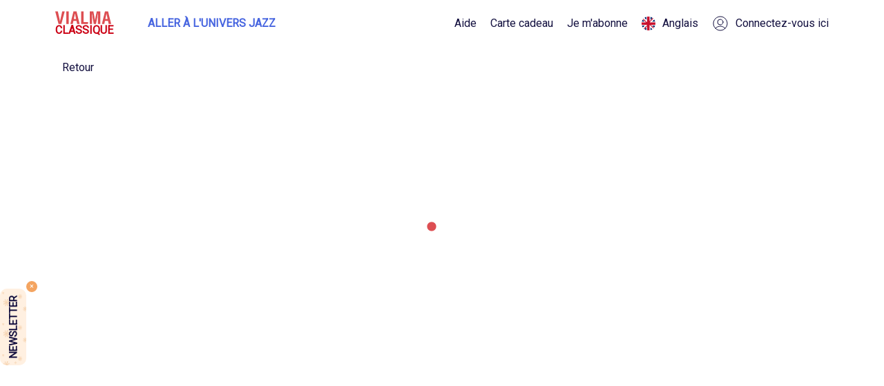

--- FILE ---
content_type: text/javascript
request_url: https://www.vialma.com/static/js/3871.bedda3e1.chunk.js
body_size: 3958
content:
"use strict";(self.webpackChunkvialma_web=self.webpackChunkvialma_web||[]).push([[3871],{49499:function(e,t,n){n.d(t,{Z:function(){return O}});var a,o=n(70885),r=n(72791),c=n(92907),i=["title","titleId"];function s(){return s=Object.assign?Object.assign.bind():function(e){for(var t=1;t<arguments.length;t++){var n=arguments[t];for(var a in n)Object.prototype.hasOwnProperty.call(n,a)&&(e[a]=n[a])}return e},s.apply(this,arguments)}function l(e,t){if(null==e)return{};var n,a,o=function(e,t){if(null==e)return{};var n,a,o={},r=Object.keys(e);for(a=0;a<r.length;a++)n=r[a],t.indexOf(n)>=0||(o[n]=e[n]);return o}(e,t);if(Object.getOwnPropertySymbols){var r=Object.getOwnPropertySymbols(e);for(a=0;a<r.length;a++)n=r[a],t.indexOf(n)>=0||Object.prototype.propertyIsEnumerable.call(e,n)&&(o[n]=e[n])}return o}function d(e,t){var n=e.title,o=e.titleId,c=l(e,i);return r.createElement("svg",s({width:32,height:32,viewBox:"0 0 32 32",fill:"none",xmlns:"http://www.w3.org/2000/svg",ref:t,"aria-labelledby":o},c),n?r.createElement("title",{id:o},n):null,a||(a=r.createElement("path",{d:"M29.3334 14.1887L20.5772 23.044L20.5772 17.1405C20.5772 17.1405 20.1792 17.1406 19.5158 17.0064C18.8525 16.8722 18.0565 16.738 16.9951 16.738C15.9338 16.6038 14.8724 16.6039 13.6784 16.8722C13.015 16.8722 12.4843 17.1405 11.821 17.2747C11.1576 17.543 10.6269 17.6772 9.96359 17.9456C9.30035 18.2139 8.76975 18.6163 8.23916 19.0188L8.2389 19.019L8.23887 19.019C7.7082 19.4215 7.17752 19.824 6.77952 20.3607L6.77912 20.3611C6.24864 20.8976 5.85073 21.3 5.45282 21.8365C5.05481 22.3732 4.65682 22.7757 4.39148 23.3124C4.12617 23.849 3.86085 24.2515 3.59554 24.654L3.59545 24.6541C3.46278 25.0566 3.19745 25.4592 3.06478 25.7275C2.79944 26.3984 2.66675 26.6667 2.66675 26.6667C2.66675 26.6667 2.66676 26.2642 2.79943 25.5934C2.79943 25.325 2.93211 24.7883 3.06478 24.3858C3.19738 23.9835 3.32996 23.4472 3.46255 22.9108L3.46278 22.9099C3.59545 22.3732 3.86079 21.7024 4.12612 21.1657C4.39146 20.4948 4.65682 19.8239 5.05483 19.1531C5.32017 18.4822 5.85085 17.8114 6.38153 17.1405L6.3816 17.1404C6.91225 16.4696 7.4429 15.7988 8.10622 15.2621L10.0963 13.6521C10.7596 13.2496 11.5557 12.847 12.3517 12.4445C13.811 11.7737 15.2704 11.3711 16.4644 11.1028C17.6584 10.8345 18.7198 10.7003 19.3832 10.5661C20.0465 10.432 20.5772 10.4286 20.5772 10.4286V5.33337L29.3334 14.1887Z",fill:"#8F99AA"})))}var m=r.forwardRef(d),h=(n.p,n(48715)),p=n(60173),u=n(49819);var f=n.p+"static/media/FacebookIcon.4df9493e3bc4d0078d2d69fa18f6360e.svg",g=n(17160),w=n(80184),x=(0,c.Z)()((function(e){var t=e.url,n=e.t,a=encodeURI(t);return(0,w.jsxs)("span",{className:"shareComponent",onClick:function(){var e=window.outerWidth/2-250,n=window.outerHeight-window.innerHeight+50;window.open("https://facebook.com/sharer/sharer.php?u=".concat(a),"pop","width=".concat(500,", height=").concat(600,", left=").concat(e,", top=").concat(n,", scrollbars=no")),g.n.track("Clicked Social Share Icon",{"Share method":"Facebook","Share url":t})},children:[(0,w.jsx)("img",{src:(0,u.Z)(f),alt:""}),(0,w.jsx)("span",{children:n("SOCIAL_SHARE_FACEBOOK")})]})}));var C=n.p+"static/media/TwitterIcon.badcb1fb8af649ad5545fb5961a22bd4.svg",S=(0,c.Z)()((function(e){var t=e.url,n=e.t,a=encodeURI(t);return(0,w.jsxs)("span",{className:"shareComponent",onClick:function(){var e=window.outerWidth/2-250,n=window.outerHeight-window.innerHeight+50,o="https://twitter.com/intent/tweet?url=".concat(a);window.open(o,"pop","width=".concat(500,", height=").concat(500,", left=").concat(e,", top=").concat(n,", scrollbars=no")),g.n.track("Clicked Social Share Icon",{"Share method":"Twitter","Share url":t})},children:[(0,w.jsx)("img",{src:(0,u.Z)(C),alt:""}),(0,w.jsx)("span",{children:n("SOCIAL_SHARE_TWITTER")})]})}));var j=n.p+"static/media/WhatsAppIcon.ce8ec1c1333b9f8174429c09031e56db.svg",v=(0,c.Z)()((function(e){var t=e.url,n=e.t,a=encodeURI(t);return(0,w.jsxs)("span",{className:"shareComponent",onClick:function(){var e=window.outerWidth/2-400,n=window.outerHeight-window.innerHeight+50,o="https://"+(/(android|iphone|ipad|mobile)/i.test(navigator.userAgent)?"api":"web")+".whatsapp.com/send?text=".concat(a);window.open(o,"pop","width=".concat(800,", height=").concat(800,", left=").concat(e,", top=").concat(n,", scrollbars=no")),g.n.track("Clicked Social Share Icon",{"Share method":"WhatsApp","Share url":t})},children:[(0,w.jsx)("img",{src:(0,u.Z)(j),alt:""}),(0,w.jsx)("span",{children:n("SOCIAL_SHARE_WHATSAPP")})]})}));var b=n.p+"static/media/emailIcon.08bc65ae62d4f65f3350adc7e8359b53.svg",I=(0,c.Z)()((function(e){var t=e.url,n=e.t;return(0,w.jsxs)("span",{className:"shareComponent",onClick:function(){var e=n("SOCIAL_SHARE_EMAIL_SUBJECT",{url:t}),a=n("SOCIAL_SHARE_EMAIL_BODY",{url:t});window.open("mailto:?subject=".concat(e,"&body=").concat(a),"pop","scrollbars=no"),g.n.track("Clicked Social Share Icon",{"Share method":"Email","Share url":t})},children:[(0,w.jsx)("img",{src:(0,u.Z)(b),alt:""}),(0,w.jsx)("span",{children:n("SOCIAL_SHARE_EMAIL")})]})}));var A=n.p+"static/media/copyLinkIcon.6f0c6670028a6715df114b949c57a4d1.svg",k=n(48326),y=(0,c.Z)()((function(e){var t=e.url,n=e.t;return(0,w.jsxs)("span",{className:"shareComponent",onClick:function(){!function(e){var t;function n(){return navigator.userAgent.match(/ipad|iphone/i)}function a(e){(t=document.createElement("textArea")).readOnly=!0,t.contentEditable=!0,t.value=e,document.body.appendChild(t)}function o(){var e,a;n()?((e=document.createRange()).selectNodeContents(t),(a=window.getSelection()).removeAllRanges(),a.addRange(e),t.setSelectionRange(0,999999)):t.select()}function r(){document.execCommand("copy"),document.body.removeChild(t)}a(e),o(),r()}(t),k.Z.showMessage("none",n("SOCIAL_SHARE_COPY_LINK_SUCCESS")),g.n.track("Clicked Social Share Icon",{"Share method":"Copy url","Share url":t})},children:[(0,w.jsx)("img",{src:(0,u.Z)(A),alt:""}),(0,w.jsx)("span",{children:n("SOCIAL_SHARE_COPY_LINK")})]})}));var E=n.p+"static/media/smsIcon.f0de27e19d86b23ab8b57b5a784550fd.svg",_=(0,c.Z)()((function(e){var t=e.url,n=e.t;return(0,w.jsxs)("span",{className:"shareComponent",onClick:function(){g.n.track("Clicked Social Share Icon",{"Share method":"Text Message","Share url":t})},children:[(0,w.jsx)("img",{src:(0,u.Z)(E),alt:""}),navigator.userAgent.match(/ipad|iphone/i)?(0,w.jsx)("a",{href:"sms:;body=".concat(t),children:n("SOCIAL_SHARE_TEXT_MESSAGE")}):(0,w.jsx)("a",{href:"sms:?body=".concat(t),children:n("SOCIAL_SHARE_TEXT_MESSAGE")})]})})),O=(0,c.Z)()((function(e){var t=e.t,n=e.all,a=e.facebook,c=(e.messenger,e.whatsapp),i=e.twitter,s=e.email,l=e.textMessage,d=e.iconText,u=e.copyUrl,f=(0,r.useState)(!1),g=(0,o.Z)(f,2),C=g[0],j=g[1],b=window.location.href,A=function(){j(!0)};return(0,w.jsxs)("div",{className:"shareAllButton",children:[(0,w.jsx)(m,{onClick:A})," ",d&&(0,w.jsx)("span",{className:"shareAllButton-copy",onClick:A,children:d}),(0,w.jsxs)("div",{className:"shareModal ".concat(C?"visible":""),children:[(0,w.jsx)(h.r,{className:"closeIcon",onClick:function(){j(!1)}}),(0,w.jsx)("div",{className:"shareAll-title",children:t("SOCIAL_SHARE_POPUP_TITLE")}),(0,w.jsxs)("div",{className:"shareComponentColumn",children:[Boolean(n||a)&&(0,w.jsx)(x,{url:b}),Boolean(n||i)&&(0,w.jsx)(S,{url:b}),Boolean(n||u)&&(0,w.jsx)(y,{url:b}),Boolean(n||s)&&(0,w.jsx)(I,{url:b}),(0,w.jsx)(p.$,{children:Boolean(n||l)&&(0,w.jsx)(_,{url:b})}),Boolean(n||c)&&(0,w.jsx)(v,{url:b})]})]})]})}))},13915:function(e,t,n){var a=n(70885),o=n(72791),r=n(78687),c=n(92907),i=n(34564),s=n(14958),l=n(54270),d=n(81895),m=n(57004),h=n(48193),p=n(80184);t.Z=(0,c.Z)()((0,r.$j)((function(e){return{lang:(0,m.TD)(e),miniPlayer:(0,s.K8)(e)}}))((function(e){var t,n=e.t,r=e.lang,c=e.title,s=e.route,m=e.routeSuffix,u=e.routeSuffixFr,f=e.queryParams,g=e.content,w=e.xDefault,x=e.prerenderStatusCode,C=e.ogProps,S=e.children,j=e.showHrefLangFr,v=void 0===j||j,b=e.showHrefLangEn,I=void 0===b||b,A=e.noIndex,k=void 0!==A&&A,y=null!==g&&void 0!==g&&g.trim()?g:n("META_DEFAULT_DESCRIPTION"),E=C||"",_=E.ogImage,O=E.ogImageWidth,L=void 0===O?"400":O,T=E.ogImageHeight,H=void 0===T?"400":T,R=E.ogTitle,Z=E.ogType,N=E.ogDescription;C&&(t={twitterCard:"summary",twitterSite:"@Vialma_",twitterTitle:R,twitterDescription:N,twitterImage:_});var P=t||"",M=P.twitterCard,B=void 0===M?"summary":M,F=P.twitterSite,U=void 0===F?"@Vialma_":F,D=P.twitterTitle,W=P.twitterDescription,J=P.twitterImage,V=(0,o.useState)(""),K=(0,a.Z)(V,2),Y=K[0],q=K[1],G=e.miniPlayer,X=G.playing,$=G.indexOfTrack,z=G.dataTrack;(0,o.useEffect)((function(){if(z&&z.length){var e=G.composerImage,t=G.pageOrigin,n=(0,d.F4)(z[$]),a=t===h.Ol,o=a?z[$].name:(0,d.U0)(z[$]);q(o);var r=(0,d.IF)(z[$]),c=a?z[$].podcast_name:r&&r.name,i=n?(0,d.f2)(z[$]):r&&r.picture,s=a?e:i,l=navigator.mediaSession;l&&(l.metadata=new window.MediaMetadata({title:o,artist:"Vialma - ".concat(c),artwork:[{src:s}]}))}else q("")}),[X,G,z,$]);var Q="https://www.vialma.com",ee=m?"/".concat(m):"",te=u?"/".concat(u):ee,ne="en"===r?ee:te,ae="en"===r?ee:te,oe=f?"?".concat(f):"",re=c||"Vialma";return(0,p.jsxs)(l.q,{children:[S,Z&&(0,p.jsx)("meta",{property:"og:type",content:Z}),N&&(0,p.jsx)("meta",{property:"og:description",content:N}),_&&(0,p.jsx)("meta",{property:"og:image",content:_}),L&&(0,p.jsx)("meta",{property:"og:image:width",content:L}),H&&(0,p.jsx)("meta",{property:"og:image:height",content:H}),R&&(0,p.jsx)("meta",{property:"og:title",content:R}),C&&(0,p.jsx)("meta",{property:"og:url",content:"".concat(Q).concat(i.J[r][s]).concat(ae).concat(oe)}),t&&(0,p.jsx)("meta",{name:"twitter:card",content:B}),t&&(0,p.jsx)("meta",{name:"twitter:site",content:U}),D&&(0,p.jsx)("meta",{name:"twitter:title",content:D}),W&&(0,p.jsx)("meta",{name:"twitter:description",content:W}),J&&(0,p.jsx)("meta",{name:"twitter:image",content:J}),(0,p.jsx)("title",{children:Y?"".concat(re," - \ud83c\udfb6").concat(Y):re}),(0,p.jsx)("meta",{name:"title",content:c}),(0,p.jsx)("meta",{name:"description",content:y}),(0,p.jsx)("meta",{name:"apple-mobile-web-app-title",content:y}),s&&(0,p.jsx)("link",{rel:"canonical",href:"".concat(Q).concat(i.J[r][s]).concat(ne).concat(oe)}),s&&v&&(0,p.jsx)("link",{rel:"alternate",hreflang:"fr",href:"".concat(Q).concat(i.J.fr[s]).concat(te)}),s&&I&&(0,p.jsx)("link",{rel:"alternate",hreflang:"en",href:"".concat(Q).concat(i.J.en[s]).concat(ee)}),s&&(0,p.jsx)("link",{rel:"alternate",href:"".concat(Q,"/en").concat(w?"/"+w:""),hreflang:"x-default"}),x&&(0,p.jsx)("meta",{name:"prerender-status-code",content:x}),k&&(0,p.jsx)("meta",{name:"robots",content:"noindex"}),k&&(0,p.jsx)("meta",{name:"googlebot",content:"noindex"})]})})))}}]);
//# sourceMappingURL=3871.bedda3e1.chunk.js.map

--- FILE ---
content_type: text/javascript
request_url: https://www.vialma.com/static/js/192.96d8d18d.chunk.js
body_size: 14130
content:
"use strict";(self.webpackChunkvialma_web=self.webpackChunkvialma_web||[]).push([[192],{37234:function(e,a,n){n(72791);a.Z=n.p+"static/media/arrow_left.ab21aa007dff216a4dde7b924b9b93a8.svg"},78547:function(e,a,n){n(72791);a.Z=n.p+"static/media/arrow_right.762f804ee7b89a1020366f3eda2e49d8.svg"},69472:function(e,a,n){n(72791);a.Z=n.p+"static/media/filter_search.59e269e00b63c5192d05068ad6176896.svg"},20025:function(e,a,n){n(72791);a.Z=n.p+"static/media/ic_pause_40_white.475b43b95d4fcdb5a79f55532ccaf7f1.svg"},5134:function(e,a,n){n(72791);a.Z=n.p+"static/media/ic_play_white.7a3e3255da3accdef9f97c38ddbcd966.svg"},71130:function(e,a,n){n(72791);a.Z=n.p+"static/media/play-outline-disabled.b59fb76d010df80849f010bd515927d8.svg"},86198:function(e,a,n){n(72791);a.Z=n.p+"static/media/previous.ef323b98a6a4c261233cd6355c0535c2.svg"},63180:function(e,a,n){n(72791);a.Z=n.p+"static/media/quote_up.48140e6419dd0bb9af8874547e8081b5.svg"},95356:function(e,a,n){n(72791);a.Z=n.p+"static/media/quote_up_blue.f4ddae74fc72b0614e4480e3f0d6d615.svg"},40572:function(e,a,n){n(72791);a.Z=n.p+"static/media/slide_left.65c750ac1c21887ee1dca81bdf287fc1.svg"},23033:function(e,a,n){n(72791);a.Z=n.p+"static/media/slide_right.01373110565984ab646e43851fe68a2e.svg"},56725:function(e,a,n){var t=n(1413),r=n(72791),s=n(92907),c=n(23033),i=n(40572),o=n(49819),l=n(95717),u=n(48193),d=n(17160),p=n(79751),m=n(80184);a.Z=(0,s.Z)()((function(e){e.t;var a=e.type,n=e.data,s=e.mainTitle,h=(e.lang,e.showDivider),f=void 0===h||h,v=e.isJazz,x=(e.showDisplayArtist,(0,r.useRef)(null)),g=[{breakpoint:1200,settings:{slidesPerRow:3,swipe:!0}},{breakpoint:768,settings:{slidesPerRow:2,swipe:!0}},{breakpoint:518,settings:{slidesPerRow:1,swipe:!0}}],N={album:[{breakpoint:1200,settings:{slidesPerRow:3,swipe:!0}},{breakpoint:518,settings:{slidesPerRow:2,swipe:!0}}],featuredAlbum:[{adaptiveHeight:!0,breakpoint:1200,settings:{slidesPerRow:3,swipe:!0}},{breakpoint:518,settings:{slidesPerRow:2,swipe:!0}}],playlist:g,video:g,podcast:g,chapter:g,article:g},_=n&&4===n.length?"fourItem":"",Z=n&&3===n.length?"threeItem":"",j=n&&2===n.length?"twoItem":"",A=(n&&1===n.length?"oneItem":"")+j+Z+_,b={className:"slider-component default-media-card-container",infinite:!1,speed:500,slidesPerRow:4,lazyLoad:!0,swipe:!1,arrows:!1,responsive:N[a]},E=function(){a===u.VN&&d.n.track("Clicked recommended content",{contentType:"albums"})};return(0,m.jsxs)("div",{className:"AppearsOnBox",children:[(0,m.jsxs)("div",{className:"AppearsOnBox__Header".concat(f?" with-divider":""),children:[(0,m.jsx)("h2",{className:"AppearsOnBox__Header__Title",children:s}),(0,m.jsxs)("div",{className:"AppearsOnBox__Header__ArrowWrapper ".concat(A," ").concat(a),children:[(0,m.jsx)("img",{onClick:function(){x.current.slickPrev()},src:(0,o.Z)(i.Z),alt:""}),(0,m.jsx)("img",{onClick:function(){x.current.slickNext()},src:(0,o.Z)(c.Z),alt:""})]})]}),n&&n.length>0&&(0,r.createElement)(l.Z,(0,t.Z)((0,t.Z)({ref:x},b),{},{key:s}),n.map((function(e,n){return(0,m.jsx)("div",{children:(0,m.jsx)(p.Z,{playlist:e,media:e,isJazz:v,type:a===u.VN?u.c5:a,handleClick:E,isFeatured:a===u.VN},"media_"+n)})})))]})}))},67775:function(e,a,n){var t=n(72791),r=n(92907),s=n(91523),c=n(28931),i=n(1076),o=n(80184);a.Z=(0,r.Z)()((0,c.EN)((function(e){var a=e.currentPage,n=e.lastPage,r=e.route,c=e.hash,l=void 0===c?"":c,u=e.t,d=e.history,p=e.useQueryParams,m=function(e){return p?"".concat(r,"?page=").concat(e).concat(l):"".concat(r,"/page/").concat(e).concat(l)},h=(0,t.useCallback)((function(){return r+l}),[l,r]),f=(0,i.Z)(a);(0,t.useEffect)((function(){f&&f!==a&&1===a&&d.replace(h())}),[a,f,r,d,h]);return(0,o.jsxs)("div",{className:"pagination-wrapper",children:[a>1&&(0,o.jsxs)(s.rU,{className:"pagination-url",to:"".concat(2===a?h():m(Number(a-1))),children:["\xab\xa0","".concat(u("PAGINATION_PREV"))]}),function(e,a){var n=new Set;n.add(1),e-1>=1?n.add(e-1):[2,3].forEach(n.add,n),n.add(e),e+1<=a?n.add(e+1):[a-1,a-2].forEach(n.add,n),n.add(a);for(var t=[],r=1;r<=a;r++)n.has(r)?t.push((0,o.jsx)(s.rU,{to:1===r?h():m(r),className:"pagination-url".concat(r===e?" active":""),children:"".concat(r)},r)):t.push((0,o.jsx)("span",{className:"pagination-dots",children:"\u2022\u2022"},r));return(0,o.jsx)(o.Fragment,{children:t})}(a,n),a<n&&(0,o.jsxs)(s.rU,{className:"pagination-url",to:m(a+1),children:["".concat(u("PAGINATION_NEXT")),"\xa0\xbb"]})]})})))},25027:function(e,a,n){var t=n(74165),r=n(15861),s=n(72791),c=n(16030),i=n(78687),o=n(92907),l=n(48326),u=n(91523),d=n(34564),p=n(74569),m=n.n(p),h=n(17160),f=n(13235),v=n(22998),x=n(57004),g=n(80184);a.Z=(0,o.Z)()((0,i.$j)((function(e){return{lang:(0,x.TD)(e),isLogged:(0,x.f2)(e),favouritePersons:(0,v.G)(e)}}),(function(e){return{setShowSignupFreeTrialModal:function(a,n){e((0,f.i_)(a,n))}}}))((function(e){var a=e.personId,n=e.t,i=e.lang,o=e.isLogged,p=e.heartBackground,f=e.heartSize,v=e.showNotification,x=void 0===v||v,N=e.setShowSignupFreeTrialModal,_=e.favouritePersons,Z=e.copy,j=Boolean(Array.isArray(_)&&a)?_.find((function(e){return e.id.toString()===a.toString()})):null,A=function(){N(!0)},b=function(){var e=(0,r.Z)((0,t.Z)().mark((function e(){var r,s,c,p,f,v,N,_=arguments;return(0,t.Z)().wrap((function(e){for(;;)switch(e.prev=e.next){case 0:if(r=!(_.length>0&&void 0!==_[0])||_[0],o){e.next=4;break}return A(),e.abrupt("return");case 4:if(a){e.next=6;break}return e.abrupt("return");case 6:return s="",c="",p="",r?(s="POST",c=(0,g.jsxs)("span",{children:[n("NOTIFICATION_PERSON_LIKED_PART1")," ",(0,g.jsx)(u.rU,{to:d.J[i].library,children:n("NOTIFICATION_PERSON_LIKED_PART2_URL")})]}),p=n("NOTIFICATION_PERSON_LIKE_FAILED")):(s="DELETE",c=n("NOTIFICATION_PERSON_DISLIKED"),p=n("NOTIFICATION_PERSON_DISLIKE_FAILED")),f="".concat("https://api.vialma.com/api","/customer/favourite_profile/").concat(a,"/toggle"),v=JSON.parse(localStorage.getItem("loginData")).token,N="Bearer ".concat(v),e.prev=13,e.next=16,m()({method:s,url:f,headers:{Authorization:N}});case 16:x&&l.Z.showMessage("heart",c),h.n.track("Favourited a person"),e.next=23;break;case 20:e.prev=20,e.t0=e.catch(13),l.Z.showMessage("fail",p);case 23:case"end":return e.stop()}}),e,null,[[13,20]])})));return function(){return e.apply(this,arguments)}}();return(0,g.jsx)(s.Fragment,{children:(0,g.jsx)(c.Z,{isDefaultChecked:j,onCheck:function(){return b(!0)},onUncheck:function(){return b(!1)},withBackground:p,size:f,copy:Z,transparent:!0})})})))},22084:function(e,a,n){var t=n(13235),r=n(72791),s=n(60173),c=n(92907),i=n(78687),o=n(80184);a.Z=(0,c.Z)()((0,i.$j)(null,(function(e){return{setShowSignupFreeTrialModal:function(a){e((0,t.i_)(a))}}}))((function(e){var a=e.setShowSignupFreeTrialModal,n=e.openModal,t=e.t,c=e.bannerCopy,i=function(){n?n():a(!0)};return!s.tq&&(0,o.jsxs)(r.Fragment,{children:[(0,o.jsx)("div",{className:"logged-out-banner fixed",children:(0,o.jsxs)("div",{className:"content",children:[(0,o.jsx)("div",{className:"logged-out-banner__left",children:c||t("LOGGED_OUT_SIGN_UP_BANNER")}),(0,o.jsx)("div",{className:"logged-out-banner__right",children:(0,o.jsx)("div",{className:"button-signup",onClick:i,children:t("LOGGED_OUT_SIGN_UP_BANNER_CTA")})})]})}),(0,o.jsx)("div",{className:"logged-out-banner mask ",children:(0,o.jsxs)("div",{className:"content",children:[(0,o.jsx)("div",{className:"logged-out-banner__left",children:c||t("LOGGED_OUT_SIGN_UP_BANNER")}),(0,o.jsx)("div",{className:"logged-out-banner__right",children:(0,o.jsx)("div",{className:"button-signup",onClick:i,children:t("LOGGED_OUT_SIGN_UP_BANNER_CTA")})})]})})]})})))},22998:function(e,a,n){n.d(a,{G:function(){return s}});var t=n(46916),r=n(7363),s=(0,t.P1)((function(e){return e[r.X].favouritePersons}),(function(e){return e}))},48976:function(e,a,n){var t=n(70885),r=n(72791),s=n(92907),c=n(76800),i=n(20382),o=n(80184);a.Z=(0,s.Z)()((function(e){var a=e.t,n=e.content,s=e.withColumns,l=e.dividerHeight,u=void 0===l?150:l,d=e.showBorder,p=void 0===d||d,m=e.titleComponent,h=e.fullWidth,f=e.showReadMore,v=void 0===f||f,x=(0,r.useState)(!0),g=(0,t.Z)(x,2),N=g[0],_=g[1],Z=(0,r.useState)(!0),j=(0,t.Z)(Z,2),A=j[0],b=j[1],E=(0,r.useRef)(null);return(0,r.useEffect)((function(){E.current&&E.current.scrollHeight&&b(E.current.scrollHeight>250),v||_(!0)}),[n,v]),(0,o.jsxs)("div",{className:"content",children:[(0,o.jsx)(c.Z,{height:u,showBorder:p}),m,(0,o.jsx)("div",{className:"about-album".concat(N?" expanded":""," ").concat(h?"full-width":""),children:(0,o.jsx)("div",{className:"about-album__content".concat(s?" with-columns":""),dangerouslySetInnerHTML:{__html:n},ref:E})}),Boolean(n&&A&&v)&&(0,o.jsx)(r.Fragment,{children:(0,o.jsx)("button",{className:"about-album__read-more ".concat(h?"full-width":""),onClick:N?function(){_(!1)}:function(){(0,i.u)(),_(!0)},children:a(N?"CLASSICAL_ALBUM_FEATURED_COLLAPSE":"CLASSICAL_ALBUM_ABOUT_READMORE_BTN")})})]})}))},90192:function(e,a,n){n.r(a),n.d(a,{default:function(){return Ne}});var t=n(1413),r=n(74165),s=n(15861),c=n(70885),i=n(72791),o=n(78687),l=n(5134),u=n(20025),d=n(71130),p=n(49819),m=n(65344),h=n(81895),f=n(99834),v=n(80184),x=function(e){var a=e.title,n=e.data,t=e.playTrack,c=(0,o.v9)((function(e){return e.miniPlayer})),i=(0,o.v9)((function(e){return e.config.isLogged})),x=(0,o.I0)(),g=function(){var e=(0,s.Z)((0,r.Z)().mark((function e(){return(0,r.Z)().wrap((function(e){for(;;)switch(e.prev=e.next){case 0:x((0,m.E3)({playing:!1}));case 1:case"end":return e.stop()}}),e)})));return function(){return e.apply(this,arguments)}}();return(0,v.jsxs)("div",{className:"RecommendList",children:[(0,v.jsx)("div",{className:"recommend-title-box",children:a}),(0,v.jsx)("ul",{children:n.map((function(e,a){var r=e.trackId,s=e.title,o=!(0,h.UZ)(e),m=(0,h.IF)(e);return(0,v.jsx)("li",{children:(0,v.jsxs)("div",{className:"recommend-container ".concat(o?"track-disabled":""),children:[(0,v.jsxs)("div",{className:"recommend-child-container",children:[c.dataTrack&&c.dataTrack[c.indexOfTrack].trackId===r&&c.playing?(0,v.jsx)("img",{className:"icon",src:(0,p.Z)(u.Z),onClick:g,alt:""}):(0,v.jsx)("img",{className:"icon",src:(0,p.Z)(o?d.Z:l.Z),onClick:function(){return t(n,a)},alt:""}),(0,v.jsxs)("div",{className:"track-detail",children:[(0,v.jsx)("div",{className:"name",children:s}),m&&(0,v.jsx)("div",{className:"artist",children:m.name})]})]}),i&&e&&(0,v.jsx)(f.Z,{track:e,isIcon:!0,source:"person top tracks"})]})},r)}))})]})},g=n(78547),N=n(91523),_=n(34564),Z=n(89541),j=n(2677),A=function(e){var a=e.title,n=e.data,t=e.lang,r=e.isJazz,s=_.J[t];return(0,v.jsxs)("div",{className:"RecommendList",children:[(0,v.jsx)("div",{className:"recommend-title-box",children:a}),(0,v.jsx)("ul",{children:n.map((function(e){var a=e.id,n=e.name,t=e.slug,c=e.imagePath,i=e.imageRootUrl,o=r?"".concat(s.jazzArtistsDetails,"/").concat(a,"/").concat(t):"".concat(s.personPage,"/").concat(a,"/").concat(t);return(0,v.jsx)("li",{children:(0,v.jsx)(N.rU,{to:o,children:(0,v.jsxs)("div",{className:"recommend-container",children:[(0,v.jsxs)("div",{className:"recommend-child-container",children:[(0,v.jsx)(j.Z,{size:"small",imageRootUrl:i,imagePath:c,fallbackImage:Z.Z,alt:n,className:"person-image"}),(0,v.jsx)("div",{className:"name",children:n})]}),(0,v.jsx)("img",{className:"arrow-right",src:(0,p.Z)(g.Z),alt:""})]})})},a)}))})]})},b=n(66364),E=n.n(b),w=n(56725),k=n(92907),O=n(28931);var S=n.p+"static/media/icon_play_circle_red_40.62650da5fad6e720c3cf5195ed13ced6.svg",P=n(71775),y=function(e){var a=e.title,n=e.data,t=e.lang,r=e.year,s=e.playWork,c=_.J[t];return(0,v.jsxs)("div",{className:"RecommendList",children:[(0,v.jsx)("div",{className:"recommend-title-box",children:a}),(0,v.jsx)("ul",{children:n.map((function(e){var a=e.id,n=e.slugs,i=e.longName,o=!(0,h.UZ)(e);return(0,v.jsx)("li",{children:(0,v.jsxs)("div",{className:"recommend-container ".concat(o?"track-disabled":""),children:[(0,v.jsxs)("div",{className:"recommend-child-container",children:[(0,v.jsx)("img",{onClick:function(){return s(a)},className:"icon",src:(0,p.Z)(o?P.Z:S),alt:""}),(0,v.jsx)(N.rU,{className:"work-left",to:"".concat(c.workDetail,"/").concat(a,"/").concat(n[t]),children:(0,v.jsxs)("div",{className:"info-works",children:[(0,v.jsx)("div",{className:"work-name",children:i}),r&&"0"!==r&&(0,v.jsx)("div",{className:"year",children:r})]})})]}),(0,v.jsx)(N.rU,{to:"".concat(c.workDetail,"/").concat(a,"/").concat(n[t]),className:"arrow",children:(0,v.jsx)("img",{src:(0,p.Z)(g.Z),alt:""})})]})},a)}))})]})},T=n(76800),C=n(48193),R=n(48976),I=n(24805),L=n.n(I),z=n(79751),U=(0,k.Z)()((function(e){var a=e.type,n=e.data,t=(e.lang,e.isJazz),r=e.mainTitle;e.showDisplayArtist;return(0,v.jsxs)("div",{className:"default-stack-container",children:[(0,v.jsx)("div",{className:"AppearsOnBox__Header",children:(0,v.jsx)("h2",{className:"AppearsOnBox__Header__Title",children:r})}),n.map((function(e,n){return(0,v.jsx)("div",{children:(0,v.jsx)(z.Z,{type:C.c5,media:e,isJazz:t,isFeatured:a===C.VN},n)},n)}))]})})),D=(0,O.EN)((0,k.Z)()((function(e){var a=e.t,n=e.biography,t=e.playTrack,r=e.playWork,s=e.topTracks,c=e.performedWith,l=e.appearsOnPlaylist,u=e.appearsOnVideo,d=e.appearsOnArticles,p=e.appearsOnPodcasts,m=e.favouriteWorks,h=e.recentAlbums,f=e.isJazz,g=e.personDetails,N=(0,o.v9)((function(e){return e.config.lang})),_=(g||"").full_name,Z=a(f?"ARTIST_JAMMED_WITH":"PERSON_PAGE_PERFORMED_WITH"),j=f?a("JAZZ_PERSON_PAGE_PLAYLIST_APPEARS_ON",{personName:_}):a("PERSON_PAGE_PLAYLIST_APPEARS_ON"),b=f?a("JAZZ_PERSON_PAGE_VIDEOS_APPEARS_ON",{personName:_}):a("PERSON_PAGE_VIDEOS_APPEARS_ON"),k=f?a("JAZZ_PERSON_PAGE_ARTICLES_APPEARS_ON",{personName:_}):a("PERSON_PAGE_ARTICLES_APPEARS_ON"),O=f?a("JAZZ_PERSON_PAGE_PODCASTS_APPEARS_ON",{personName:_}):a("PERSON_PAGE_PODCASTS_APPEARS_ON");return(0,v.jsxs)("div",{className:"discover-tab","data-cy":"discover-tab-pane",children:[(0,v.jsxs)("div",{className:"person-section",children:[(0,v.jsx)("div",{className:"recent-albums",children:(0,v.jsx)("div",{className:"appears-on-section",children:!E()(h)&&(0,v.jsxs)(i.Fragment,{children:[(0,v.jsx)(L(),{minWidth:659,children:(0,v.jsx)(w.Z,{type:C.VN,data:h,lang:N,mainTitle:a("PERSON_PAGE_RECENT_ALBUMS"),isJazz:f,showDivider:!1,showDisplayArtist:!0})}),(0,v.jsx)(L(),{maxWidth:658,children:(0,v.jsx)(U,{type:C.VN,data:h,lang:N,mainTitle:a("PERSON_PAGE_RECENT_ALBUMS"),showDisplayArtist:!0,isJazz:f})}),(0,v.jsx)(T.Z,{height:50})]})})}),(0,v.jsxs)("div",{className:"content padded",children:[(0,v.jsx)("div",{className:"discover-left-section",children:!E()(s)&&(0,v.jsx)(x,{title:a("PERSON_PAGE_DISCOVER_TOPTRACKS_TITLE"),data:s,playTrack:t})}),(0,v.jsxs)("div",{className:"discover-right-section",children:[!E()(c)&&f&&(0,v.jsx)(A,{title:Z,data:c,lang:N,isJazz:!0}),!E()(m)&&!f&&(0,v.jsx)(y,{title:a("COMP_DETAILED_FAV_WORKS"),data:m,lang:N,playWork:r})]})]}),!E()(n)&&!E()(n[0])&&(0,v.jsx)("div",{className:"content padded flex-column",children:(0,v.jsx)("div",{className:"discover-left-section full-width",children:(0,v.jsx)(i.Fragment,{children:(0,v.jsx)(R.Z,{titleComponent:(0,v.jsx)("div",{className:"title-box",children:a("PERSON_PAGE_BIO_TITLE")}),content:n[0],dividerHeight:50,fullWidth:!0})})})}),!E()(c)&&!f&&(0,v.jsx)("div",{className:"content padded",children:(0,v.jsx)("div",{className:"discover-left-section full-width",children:(0,v.jsx)(A,{title:Z,data:c,lang:N})})})]}),(!E()(l)||!E()(u))&&(0,v.jsx)("div",{className:"related-section",children:(0,v.jsxs)("div",{className:"related-wrapper",children:[(0,v.jsx)("div",{className:"appears-on-section",children:!E()(l)&&(0,v.jsx)(w.Z,{type:C.zg,data:l,lang:N,mainTitle:j,isJazz:f})}),(0,v.jsx)("div",{className:"appears-on-section",children:!E()(u)&&(0,v.jsx)(w.Z,{type:C.pX,data:u,lang:N,mainTitle:b,isJazz:f})}),(0,v.jsx)("div",{className:"appears-on-section",children:!E()(d)&&(0,v.jsx)(w.Z,{type:C.N_,data:d,lang:N,mainTitle:k,isJazz:f})}),(0,v.jsx)("div",{className:"appears-on-section",children:!E()(p)&&(0,v.jsx)(w.Z,{type:C.HF,data:p,lang:N,mainTitle:O,isJazz:f})})]})})]})}))),G=n(67775),B=(0,O.EN)((0,k.Z)()((function(e){var a=e.t,n=e.albums,t=e.isJazz,r=e.currentPage,s=e.lastPage;e.lang;return(0,v.jsxs)("div",{className:"content","data-cy":"albums-tab-pane",children:[(0,v.jsx)(T.Z,{showBorder:!1,height:30}),(0,v.jsx)("ul",{className:"default-media-card-container",children:n.map((function(e,a){return(0,v.jsx)(z.Z,{type:C.c5,media:e,isJazz:t},a)}))}),(0,v.jsx)(T.Z,{showBorder:!1,height:30}),(0,v.jsx)(G.Z,{currentPage:r,lastPage:s,route:window.location.pathname,hash:"#".concat(a("HASH_ALBUMS")),useQueryParams:!0})]})}))),H=n(81982),M=n(63180),J=n(95356),F=n(37234);var W=n.p+"static/media/external_link.cd2763a38f874a5a125422d84901d70e.svg",V=n(49499),Y=n(25027),K=n(24682),q=n(97178),$=(0,k.Z)()((function(e){var a=e.t,n=e.details,t=e.isJazz,r=(0,i.useState)(0),s=(0,c.Z)(r,2),o=s[0],l=s[1],u=n.id,d=n.full_name,m=n.first_name,h=n.last_name,f=n.imageRootUrl,x=n.imagePath,N=n.date_birth,_=n.date_death,A=n.country_nationality,b=n.epoque,E=n.comments,w=n.artistCTAText,k=n.artistCTAUrl,O=function(e){var a=o+e;a>-1&&a<E.length&&l(a)},S=function(){var e;try{e=new URL(k).href}catch(a){}return e}();return(0,v.jsxs)("div",{className:"hero-container gradient-container",children:[(0,v.jsx)("div",{className:"gradient ".concat(Boolean(E&&E.length&&E[0].length)?"":"no-right-content")}),(0,v.jsxs)("div",{className:"content-wrapper",children:[(0,v.jsx)("div",{className:"left-section",children:(0,v.jsxs)("div",{className:"details-wrapper",children:[(0,v.jsxs)("div",{className:"personImage-wrapper",children:[(0,v.jsx)(j.Z,{size:"medium",imageRootUrl:f,imagePath:x,fallbackImage:Z.Z,className:"personImage",alt:d}),(0,v.jsx)(K.Z,{isJazz:t,pageOrigin:"search_results",playlistId:"".concat(m).concat(h).concat(u),preFetchPlaylistFunction:function(){return(0,q.A_)(u)},mediaProps:{type:C.R0,name:"".concat(m).concat(h).concat(u),url:window.location.pathname}})]}),(0,v.jsxs)("div",{className:"text-wrapper",children:[(0,v.jsx)("h1",{className:"name",children:d}),(0,v.jsx)("div",{className:"other-details",children:function(){var e=N?"".concat(N," - ").concat(_||a("PERSON_PAGE_STILL_ALIVE")," \u2022 "):"",n=A?"".concat(A):"";return"".concat(e).concat(n)}()}),(0,v.jsx)("div",{className:"other-details",children:b?"".concat(b," "):""}),(0,v.jsxs)("div",{className:"actions-wrapper",children:[(0,v.jsx)(Y.Z,{personId:u,heartSize:"big",copy:a("PERSON_HEART_COPY")}),(0,v.jsx)(V.Z,{all:!0,copy:a("SHARE_ICON_COPY"),iconText:a("PERSON_SHARE_COPY")}),S?(0,v.jsxs)("a",{rel:"noopener noreferrer",target:"_blank",href:S,className:"flex flex-row align-items-center align-self-center has-link red no-underline",children:[(0,v.jsx)("img",{src:W,className:"mr-10",alt:"external link"}),(0,v.jsx)("span",{children:w||a("ARTIST_DEFAULT_WEBSITE_CTA")})]}):null]})]})]})}),(0,v.jsx)("div",{className:"right-section",children:Boolean(E&&E.length&&E[0].length)&&(0,v.jsxs)("div",{className:"quotes-wrapper gradient-container-card",children:[(0,v.jsx)("img",{className:"card-top-icon",src:(0,p.Z)(t?J.Z:M.Z),alt:""}),(0,v.jsx)("div",{className:"card-text",dangerouslySetInnerHTML:{__html:E[o]}}),(0,v.jsxs)("div",{className:"arrows-container",children:[(0,v.jsx)("img",{className:"arrow-left".concat(0===o?" hidden":""),src:(0,p.Z)(F.Z),alt:"",onClick:function(){return O(-1)}}),(0,v.jsx)("img",{className:"arrow-right".concat(o===E.length-1?" hidden":""),src:(0,p.Z)(g.Z),alt:"",onClick:function(){return O(1)}})]})]})})]})]})})),Q=n(69472),X=n(48715),ee=n(44401),ae=(0,O.EN)((0,k.Z)()((function(e){var a=e.t,n=e.playRecording,t=e.location,r=e.match,s=e.recordings,l=(0,i.useState)(!1),u=(0,c.Z)(l,2),d=u[0],m=u[1],f=(0,i.useState)(""),x=(0,c.Z)(f,2),Z=x[0],j=x[1],A=(0,o.v9)((function(e){return e.config.lang})),b=_.J[A],w=r.params.id,k=(0,i.useRef)(null);(0,i.useEffect)((function(){d&&""===Z&&y()}),[d,Z]);var O=function(){m(!d),j("")},y=function(){k.current&&k.current.focus()};return(0,v.jsx)("div",{className:"recordings-tab","data-cy":"recordings-tab-pane",children:(0,v.jsxs)("div",{children:[!d&&(0,v.jsx)("div",{className:"search-container only-button",children:(0,v.jsxs)("div",{className:"button-search",onClick:O,children:[(0,v.jsx)("img",{src:(0,p.Z)(Q.Z),alt:" "}),a("COMP_DETAILED_SEARCH")]})}),d&&(0,v.jsxs)("div",{className:"search-container",children:[(0,v.jsx)("div",{className:"search-container__left search-container__search-box",children:(0,v.jsx)("input",{type:"text",name:"search",value:Z,onChange:function(e){var a=e.target.value;j(a)},className:"input-search",placeholder:a("RECORDING_PAGE_SEARCH_PLACEHOLDER"),ref:k})}),(0,v.jsx)("div",{className:"search-container__right",children:(0,v.jsx)("img",{className:"icon-close-search",src:(0,p.Z)(X.Z),alt:"",onClick:O})})]}),(0,v.jsx)("ul",{className:"recordings-list",children:function(e,a){return E()(e)?[]:e.filter((function(e){var n=(0,ee.Z)(e.work_name),t=(0,ee.Z)(e.composers[0].name);return-1!==e.work_name.toLowerCase().indexOf(a.toLowerCase())||-1!==n.toLowerCase().indexOf(a.toLowerCase())||-1!==e.composers[0].name.toLowerCase().indexOf(a.toLowerCase())||-1!==t.toLowerCase().indexOf(a.toLowerCase())})).sort((function(e,a){return e.year<a.year?1:-1}))}(s,Z).map((function(e,a){var r=e.work_id,s=e.slug,c=e.composers,i=e.year,o=e.work_name,l=e.artists,u=t.pathname,d="".concat(u,"/").concat("en"===A?"recording":"enregistrement","/").concat(r,"/").concat(s,"/").concat(i||""),m=!(0,h.UZ)(e);return(0,v.jsxs)("li",{className:"recordings-list-item ".concat(m?"track-disabled":""),children:[(0,v.jsxs)("div",{className:"recording-left",children:[(0,v.jsx)("img",{onClick:function(){return n(r,w,i)},className:"icon-play",src:(0,p.Z)(m?P.Z:S),alt:"","data-cy":"recording-play-icon-".concat(a)}),(0,v.jsxs)("div",{className:"info-recording-wrapper",children:[(0,v.jsxs)(N.rU,{to:d,className:"info-recordings",children:[(0,v.jsxs)("div",{children:[(0,v.jsx)("span",{className:"name",children:Boolean(c&&c[0]&&c[0].name)&&c[0].name}),(0,v.jsx)("span",{children:" "}),(0,v.jsx)("span",{className:"title",children:o})]}),i&&"0"!==i&&(0,v.jsx)("div",{className:"year",children:i})]}),!E()(l)&&(0,v.jsx)("div",{children:l.map((function(e,a){var n=e.id,t=e.name,s=e.slug,c="".concat(b.personPage,"/").concat(n,"/").concat(s);return(0,v.jsx)(N.rU,{to:c,children:"".concat(0===a?"":" \u2022 ").concat(t)},"".concat(r,"-").concat(n,"-").concat(i))}))})]})]}),(0,v.jsx)(N.rU,{className:"recording-right",to:d,children:(0,v.jsx)("img",{src:(0,p.Z)(g.Z),alt:""})})]},"".concat(r,"-").concat(i))}))})]})})}))),ne=n(88686),te=(0,k.Z)()((function(e){var a=e.t,n=e.playWork,t=e.works,r=(0,i.useState)(!1),s=(0,c.Z)(r,2),l=s[0],u=s[1],d=(0,i.useState)(""),m=(0,c.Z)(d,2),h=m[0],f=m[1],x=(0,i.useRef)(null),Z=(0,o.v9)((function(e){return e.config.lang})),j=_.J[Z],A=function(){u(!l),f("")};return(0,i.useEffect)((function(){l&&""===h&&x.current&&x.current.focus()}),[l,h]),(0,v.jsx)("div",{className:"works-tab","data-cy":"works-tab-pane",children:(0,v.jsxs)("div",{className:"content content-works",children:[!l&&(0,v.jsx)("div",{className:"search-container only-button",children:(0,v.jsxs)("div",{className:"button-search",onClick:A,children:[(0,v.jsx)("img",{src:(0,p.Z)(Q.Z),alt:" "}),a("COMP_DETAILED_SEARCH")]})}),l&&(0,v.jsxs)("div",{className:"search-container",children:[(0,v.jsx)("div",{className:"search-container__left search-container__search-box",children:(0,v.jsx)("input",{type:"text",name:"search",value:h,onChange:function(e){var a=e.target.value;f(a)},className:"input-search",placeholder:a("COMP_DETAILED_SEARCH_GUIDE"),ref:x})}),(0,v.jsx)("div",{className:"search-container__right",children:(0,v.jsx)("img",{className:"icon-close-search",src:(0,p.Z)(X.Z),alt:"",onClick:A})})]}),(0,v.jsx)("ul",{className:"list-of-works",children:function(e,a){return E()(e)?[]:e.filter((function(e){var n=(0,ee.Z)(e.longName.toLowerCase());return-1!==e.longName.toLowerCase().indexOf(a.toLowerCase())||-1!==n.indexOf(a.toLowerCase())}))}(t,h).map((function(e,a){return(0,v.jsxs)("li",{children:[(0,v.jsx)("img",{onClick:function(){return n(e.id)},className:"icon-play",src:(0,p.Z)(ne.Z),alt:"","data-cy":"work-play-icon-".concat(a)}),(0,v.jsx)(N.rU,{className:"work-left",to:"".concat(j.workDetail,"/").concat(e.id,"/").concat(e.slugs[Z]),children:(0,v.jsxs)("div",{className:"info-works",children:[(0,v.jsx)("div",{className:"work-name",children:e.longName}),e.year&&"0"!==e.year&&(0,v.jsx)("div",{className:"year",children:e.year})]})}),(0,v.jsx)(N.rU,{to:"".concat(j.workDetail,"/").concat(e.id,"/").concat(e.slugs[Z]),className:"arrow",children:(0,v.jsx)("img",{src:(0,p.Z)(g.Z),alt:""})})]},e.id)}))})]})})})),re=n(28635),se=n(86198),ce=n(57112),ie=n(11115),oe=n(74569),le=n.n(oe),ue=n(13235),de=n(21310),pe=n(13915),me=n(44249),he=n(22084),fe=n(85034),ve="composer",xe="artist",ge="person-page-album-tab",Ne=(0,O.EN)((0,k.Z)()((0,o.$j)(null,(function(e){return{setShowClassicModal:function(a){e((0,ue.S2)(a))},setShowSignupFreeTrialModal:function(a){e((0,ue.i_)(a))}}}))((function(e){var a=e.t,n=e.match,l=e.history,u=l.location.hash,d=window.location.search,f=new URLSearchParams(d).get("page"),x=-1!==window.location.pathname.indexOf("/jazz"),g=x?"Jazz":"Classical",j=n.params.id,A=(0,o.v9)((function(e){return e.config.lang})),b=(0,o.v9)((function(e){return e.config.isLogged})),w=x?n.params.slug:n.params.name,k=(0,o.I0)();(0,i.useEffect)((function(){var e=function(){var e=["#".concat(a("HASH_DISCOVER")),"#".concat(a("HASH_WORKS")),"#".concat(a("HASH_RECORDINGS")),"#".concat(a("HASH_ALBUMS"))];return e.includes(u)?e.indexOf(u)+1:1}();y(e)}),[a,u]);var O=(0,i.useState)(1),S=(0,c.Z)(O,2),P=S[0],y=S[1],T=(0,i.useState)(!0),R=(0,c.Z)(T,2),I=R[0],L=R[1],z=(0,i.useState)(null),U=(0,c.Z)(z,2),G=U[0],M=U[1],J=(0,i.useState)([]),F=(0,c.Z)(J,2),W=F[0],V=F[1],Y=(0,i.useState)([]),K=(0,c.Z)(Y,2),Q=K[0],X=K[1],ee=(0,i.useState)([]),ne=(0,c.Z)(ee,2),oe=ne[0],ue=ne[1],Ne=(0,i.useState)([]),_e=(0,c.Z)(Ne,2),Ze=_e[0],je=_e[1],Ae=(0,i.useState)([]),be=(0,c.Z)(Ae,2),Ee=be[0],we=be[1],ke=(0,i.useState)([]),Oe=(0,c.Z)(ke,2),Se=Oe[0],Pe=Oe[1],ye=(0,i.useState)([]),Te=(0,c.Z)(ye,2),Ce=Te[0],Re=Te[1],Ie=(0,i.useState)([]),Le=(0,c.Z)(Ie,2),ze=Le[0],Ue=Le[1],De=(0,i.useState)(f||1),Ge=(0,c.Z)(De,2),Be=Ge[0],He=Ge[1],Me=(0,i.useState)(1),Je=(0,c.Z)(Me,2),Fe=Je[0],We=Je[1],Ve=(0,i.useState)([]),Ye=(0,c.Z)(Ve,2),Ke=Ye[0],qe=Ye[1],$e=(0,i.useState)([]),Qe=(0,c.Z)($e,2),Xe=Qe[0],ea=Qe[1],aa=(0,i.useState)([]),na=(0,c.Z)(aa,2),ta=na[0],ra=na[1],sa=(0,i.useState)(!1),ca=(0,c.Z)(sa,2),ia=ca[0],oa=ca[1],la=(0,i.useState)([]),ua=(0,c.Z)(la,2),da=ua[0],pa=ua[1],ma=(0,i.useCallback)((function(e){var a=e&&e.filter((function(e){return"1"===e.classifyingId}));a.length&&ea(a.slice(0,3)),ea(e.slice(0,3))}),[]),ha=function(){var e=(0,s.Z)((0,r.Z)().mark((function e(a,n){var t,s,c,i;return(0,r.Z)().wrap((function(e){for(;;)switch(e.prev=e.next){case 0:return null!==(t=JSON.parse(localStorage.getItem("loginData")))&&(c="Bearer ".concat(t.token),s={Authorization:c}),e.prev=2,e.next=5,(0,ie.Z)(a,s);case 5:return i=e.sent,n&&n(i.data),e.abrupt("return",i.data);case 10:e.prev=10,e.t0=e.catch(2);case 12:case"end":return e.stop()}}),e,null,[[2,10]])})));return function(a,n){return e.apply(this,arguments)}}(),fa=(0,i.useCallback)((function(){var e=(0,me.td)(j,A,g);ha(e,pa)}),[j,A,g]),va=(0,i.useCallback)((function(){var e=(0,me.ob)(j,A,g);ha(e,V)}),[j,A,g]),xa=(0,i.useCallback)((function(){var e=(0,me.$U)(j,A,g);ha(e,X)}),[j,A,g]),ga=(0,i.useCallback)((0,s.Z)((0,r.Z)().mark((function e(){var a;return(0,r.Z)().wrap((function(e){for(;;)switch(e.prev=e.next){case 0:a=(0,me.e6)(j,A,g),ha(a,ue);case 2:case"end":return e.stop()}}),e)}))),[j,A,g]),Na=(0,i.useCallback)((0,s.Z)((0,r.Z)().mark((function e(){var a;return(0,r.Z)().wrap((function(e){for(;;)switch(e.prev=e.next){case 0:a=(0,me.c3)(j,A,g),ha(a,je);case 2:case"end":return e.stop()}}),e)}))),[j,A,g]),_a=(0,i.useCallback)((0,s.Z)((0,r.Z)().mark((function e(){var a;return(0,r.Z)().wrap((function(e){for(;;)switch(e.prev=e.next){case 0:a=(0,me.uQ)(j,A,g),ha(a,we);case 2:case"end":return e.stop()}}),e)}))),[j,A,g]),Za=(0,i.useCallback)((0,s.Z)((0,r.Z)().mark((function e(){var a,n,t;return(0,r.Z)().wrap((function(e){for(;;)switch(e.prev=e.next){case 0:return a=(0,me.s9)(w,A,g),e.next=3,le().post(a);case 3:n=e.sent,(t=n.data.podcasts[0]).forEach((function(e){e.image_url=e.smallLogoUrl,e.title=e.name})),Pe(t);case 7:case"end":return e.stop()}}),e)}))),[w,A,g]),ja=(0,i.useCallback)((0,s.Z)((0,r.Z)().mark((function e(){var a,n;return(0,r.Z)().wrap((function(e){for(;;)switch(e.prev=e.next){case 0:return a=(0,me.Cg)(j,A,g),e.next=3,ha(a,Re);case 3:n=e.sent,ma(n);case 5:case"end":return e.stop()}}),e)}))),[j,A,ma,g]),Aa=(0,i.useCallback)((0,s.Z)((0,r.Z)().mark((function e(){var a;return(0,r.Z)().wrap((function(e){for(;;)switch(e.prev=e.next){case 0:a=(0,me.RV)(j,A,g),ha(a,ra);case 2:case"end":return e.stop()}}),e)}))),[j,A,g]),ba=(0,i.useCallback)((0,s.Z)((0,r.Z)().mark((function e(){var a;return(0,r.Z)().wrap((function(e){for(;;)switch(e.prev=e.next){case 0:a=(0,me.MV)(j,A,g,Be),ha(a,Ue);case 2:case"end":return e.stop()}}),e)}))),[j,A,g,Be]);(0,i.useEffect)((function(){G&&We(Math.round((null===G||void 0===G?void 0:G.albumsCount)/C.rZ))}),[G]),(0,i.useEffect)((function(){var e=document.getElementById(ge);if(e){var a=e.getBoundingClientRect().top+window.pageYOffset;window.scrollTo({top:a-200})}He(Number(f||1))}),[f]);var Ea=(0,i.useCallback)((0,s.Z)((0,r.Z)().mark((function e(){var a;return(0,r.Z)().wrap((function(e){for(;;)switch(e.prev=e.next){case 0:a=(0,me.IN)(j,A,g),ha(a,qe);case 2:case"end":return e.stop()}}),e)}))),[j,A,g]),wa=(0,i.useCallback)(function(){var e=(0,s.Z)((0,r.Z)().mark((function e(a,n,t){var s;return(0,r.Z)().wrap((function(e){for(;;)switch(e.prev=e.next){case 0:return s=(0,me.z3)(a,n,t,A,g),e.abrupt("return",ha(s));case 2:case"end":return e.stop()}}),e)})));return function(a,n,t){return e.apply(this,arguments)}}(),[A,g]),ka=(0,i.useCallback)((function(e){if(0!==e.length){var a=["19134","9581","9421","49584","10999","32868","37665","55036"].includes(j);if(x)return va(),xa(),ga(),Na(),_a(),!a&&Za(),ba(),void fa();if(1===e.length)switch(e[0]){case ve:va(),xa(),ga(),Na(),_a(),!a&&Za(),Aa(),ja(),ba(),Ea(),fa();break;case xe:va(),xa(),ga(),Na(),_a(),!a&&Za(),Aa(),ba(),fa()}2===e.length&&e.includes(ve)&&e.includes(xe)&&(va(),xa(),ga(),Na(),!a&&Za(),ba(),ja(),Aa(),fa())}}),[va,xa,ga,Na,_a,Za,ja,Aa,ba,fa,x,Ea,j]),Oa=(0,i.useCallback)((0,s.Z)((0,r.Z)().mark((function e(){var a,n,t;return(0,r.Z)().wrap((function(e){for(;;)switch(e.prev=e.next){case 0:return e.prev=0,a=x?C.kG:C.bN,n=x?"".concat(_.J[A].personPage,"/").concat(j,"/").concat(w):"".concat(_.J[A].jazzArtistsDetails,"/").concat(j,"/").concat(w),e.next=5,(0,q.JS)(j,a);case 5:return t=e.sent,l.replace({pathname:n,artistDetails:t}),e.abrupt("return");case 10:e.prev=10,e.t0=e.catch(0),L(!1),l.push({pathname:"/404"});case 14:return e.prev=14,L(!1),e.finish(14);case 17:case"end":return e.stop()}}),e,null,[[0,10,14,17]])}))),[l,A,j,w,x]),Sa=(0,i.useCallback)((0,s.Z)((0,r.Z)().mark((function e(){var a,n;return(0,r.Z)().wrap((function(e){for(;;)switch(e.prev=e.next){case 0:return e.prev=0,a=x?C.bN:C.kG,L(!0),e.next=5,(0,q.JS)(j,a);case 5:n=e.sent,oa(!0),M(n),ka(n.roles),L(!1),e.next=15;break;case 12:e.prev=12,e.t0=e.catch(0),e.t0.message&&"retry"===e.t0.message?Oa():oa(!1);case 15:case"end":return e.stop()}}),e,null,[[0,12]])}))),[j,ka,Oa,x]);(0,i.useEffect)((function(){Sa()}),[Sa]),(0,i.useEffect)((function(){(0,fe.C1)()}),[]);var Pa=function(e){y(e)},ya=function(){var e=(0,s.Z)((0,r.Z)().mark((function e(a,n){var s,c,i,o,l;return(0,r.Z)().wrap((function(e){for(;;)switch(e.prev=e.next){case 0:s=a.map((function(e){return(0,t.Z)((0,t.Z)({},e),{},{trackTitle:e.title})})),c={type:C.R0,name:G.full_name,url:window.location.pathname},(i=(0,h.wN)(null===s||void 0===s?void 0:s[n]))&&(c={type:C.c5,name:i.title,url:"".concat(x?_.J[A].jazzAlbumsDetails:_.J[A].classicalAlbumsDetails,"/").concat(null===i||void 0===i?void 0:i.id,"/").concat((null===i||void 0===i||null===(o=i.slugs)||void 0===o?void 0:o[A])||(null===i||void 0===i?void 0:i.slug))}),(0,re.q)(s[n])&&(l={playing:!0,url:"blank",indexOfTrack:n,dataTrack:s,isWebPlayer:!0,composerImage:G.picture_url,composerName:G.full_name,composerSlug:w,composerId:j,jazzMode:x,playlist:null,playlistId:null,pageOrigin:C.$5,mediaId:null,mediaProps:c},k((0,m.E3)(l)));case 5:case"end":return e.stop()}}),e)})));return function(a,n){return e.apply(this,arguments)}}(),Ta=function(){var e=(0,s.Z)((0,r.Z)().mark((function e(a,n,t){var s,c,i,o,l,u;return(0,r.Z)().wrap((function(e){for(;;)switch(e.prev=e.next){case 0:return e.next=2,wa(a,n,t);case 2:if((s=e.sent)&&s.tracks&&s.tracks[0]){e.next=5;break}return e.abrupt("return");case 5:c=(0,ce.Z)(s.tracks),i={type:C.R0,name:G.full_name,url:window.location.pathname},(o=(0,h.JC)(null===c||void 0===c?void 0:c[0]))&&(i={type:C.ke,name:o.name,url:"".concat(_.J[A].workDetail,"/").concat(null===o||void 0===o?void 0:o.id,"/").concat((null===o||void 0===o||null===(l=o.slugs)||void 0===l?void 0:l[A])||(null===o||void 0===o?void 0:o.slug))}),o&&(0,re.q)(o)&&(u={playing:!0,url:"blank",indexOfTrack:0,dataTrack:c,isWebPlayer:!0,composerImage:G.picture_url,composerName:G.full_name,composerSlug:w,composerId:j,jazzMode:!1,playlist:null,playlistId:null,pageOrigin:C.$5,mediaId:null,mediaProps:i},k((0,m.E3)(u)));case 10:case"end":return e.stop()}}),e)})));return function(a,n,t){return e.apply(this,arguments)}}(),Ca=function(){return G&&"".concat(G.full_name).concat(a("META_PROFILE_ON"))},Ra=function(){return a("META_DESC_PROFILE_PAGE",{profileName:G&&G.full_name})};return(0,v.jsxs)("div",{className:"person-page ".concat(x?"jazz":""),children:[!b&&G&&(0,v.jsx)(he.Z,{t:a,bannerCopy:x?a("ARTISTS_LOGGED_OUT_BANNER"):a("COMPOSERS_LOGGED_OUT_BANNER",{composerName:null===G||void 0===G?void 0:G.full_name})}),(0,v.jsx)(pe.Z,{title:Ca(),content:Ra(),route:x?"jazzArtistsDetails":"personPage",routeSuffix:"".concat(j,"/").concat(w),xDefault:"profile/".concat(j,"/").concat(w),prerenderStatusCode:ia?"200":"404",ogProps:{ogImage:Boolean(G&&G.picture_url)?G.picture_url:(0,p.Z)(Z.Z),ogTitle:Ca(),ogDescription:Ra()}}),(0,v.jsx)(H.Z,{freeTrialModalProps:{headerText:a("COMPOSERS_LOGGED_OUT_POPUP_COPY"),onlyCloseModal:!0,notRedirect:!0}}),(0,v.jsx)("div",{className:"content",children:(0,v.jsxs)("div",{className:"back",onClick:function(){return l.goBack()},children:[(0,v.jsx)("img",{src:se.Z,alt:""}),a("NAVIGATE_BACK")]})}),I?(0,v.jsx)("div",{className:"loading",children:(0,v.jsx)(de.Z,{})}):(0,v.jsxs)(i.Fragment,{children:[!E()(G)&&(0,v.jsx)($,{details:G,lang:A,isJazz:x}),(0,v.jsxs)("div",{className:"person-content",id:ge,children:[(0,v.jsxs)("div",{className:"tabs",children:[(0,v.jsx)(N.rU,{to:"#".concat(a("HASH_DISCOVER")),onClick:function(){return Pa(1)},className:1===P?"tab active":"tab","data-cy":"discover-tab",children:a("PERSON_PAGE_TAB1")}),!E()(Ce)&&(0,v.jsx)(N.rU,{to:"#".concat(a("HASH_WORKS")),onClick:function(){return Pa(2)},className:2===P?"tab active":"tab","data-cy":"works-tab",children:a("PERSON_PAGE_TAB2")}),!E()(ta)&&(0,v.jsx)(N.rU,{to:"#".concat(a("HASH_RECORDINGS")),onClick:function(){return Pa(3)},className:3===P?"tab active":"tab","data-cy":"recordings-tab",children:a("PERSON_PAGE_TAB3")}),!E()(ze)&&(0,v.jsx)(N.rU,{to:"#".concat(a("HASH_ALBUMS")),onClick:function(){return Pa(4)},className:4===P?"tab active":"tab","data-cy":"albums-tab",children:a("PERSON_PAGE_TAB4")})]}),(0,v.jsxs)("div",{className:"tabContainer",children:[(0,v.jsx)("div",{className:"".concat(1===P?"showTab":"hideTab"),children:(0,v.jsx)(D,{t:a,playTrack:ya,playWork:Ta,biography:G&&G.biography,topTracks:W,performedWith:Q,appearsOnPlaylist:oe,appearsOnVideo:Ze,appearsOnArticles:Ee,appearsOnPodcasts:Se,favouriteWorks:Xe,recentAlbums:da,isJazz:x,personDetails:G})}),(0,v.jsx)("div",{className:"".concat(2===P?"showTab":"hideTab"),children:(0,v.jsx)(te,{className:"".concat(2===P?"showTab":"hideTab"),t:a,playWork:Ta,works:Ce})}),(0,v.jsx)("div",{className:"".concat(3===P?"showTab":"hideTab"),children:(0,v.jsx)(ae,{className:"".concat(3===P?"showTab":"hideTab"),t:a,playRecording:Ta,recordings:ta})}),(0,v.jsx)("div",{className:"".concat(4===P?"showTab":"hideTab"),children:(0,v.jsx)(B,{t:a,recordings:ta,albums:ze,isJazz:x,alsoLike:Ke,currentPage:Be,lastPage:Fe,lang:A})})]})]})]})]})}))))},97178:function(e,a,n){n.d(a,{A_:function(){return p},Ib:function(){return m},JS:function(){return d},mW:function(){return h},qg:function(){return f}});var t=n(74165),r=n(15861),s=n(11115),c=n(48193),i=n(57112),o=n(50983),l=n(63505),u=n(44249),d=function(){var e=(0,r.Z)((0,t.Z)().mark((function e(a,n){var r,i,d,p,m;return(0,t.Z)().wrap((function(e){for(;;)switch(e.prev=e.next){case 0:return r=(0,o.oB)(),i=(0,l.w)(),d=n||((0,o.AM)()?c.bN:c.kG),p=(0,u.n2)(a,r,d),e.prev=4,e.next=7,(0,s.Z)({url:p,headers:i});case 7:if(200!==(m=e.sent).status){e.next=10;break}return e.abrupt("return",m.data);case 10:case 17:return e.abrupt("return",!1);case 13:if(e.prev=13,e.t0=e.catch(4),!e.t0.response||400!==e.t0.response.status){e.next=17;break}throw Error("retry");case 18:case"end":return e.stop()}}),e,null,[[4,13]])})));return function(a,n){return e.apply(this,arguments)}}(),p=function(){var e=(0,r.Z)((0,t.Z)().mark((function e(a,n){var r,i,d,p,m,h,f,v,x,g,N;return(0,t.Z)().wrap((function(e){for(;;)switch(e.prev=e.next){case 0:return r=(0,o.oB)(),i=(0,l.w)(),d=n||((0,o.AM)()?c.bN:c.kG),p=(0,u.ob)(a,r,d),e.prev=4,e.next=7,(0,s.Z)({url:p,headers:i});case 7:if(200!==(m=e.sent).status||!Array.isArray(m.data)){e.next=14;break}if(!m.data.length){e.next=13;break}return e.abrupt("return",m);case 13:throw new Error("retry");case 14:e.next=23;break;case 16:if(e.prev=16,e.t0=e.catch(4),!(null!==e.t0&&void 0!==e.t0&&null!==(h=e.t0.response)&&void 0!==h&&null!==(f=h.data)&&void 0!==f&&null!==(v=f.detail)&&void 0!==v&&v.includes("Artist does not belong to classical universe")||null!==e.t0&&void 0!==e.t0&&null!==(x=e.t0.response)&&void 0!==x&&null!==(g=x.data)&&void 0!==g&&null!==(N=g.detail)&&void 0!==N&&N.includes("Artist does not belong to jazz universe")||"retry"===(null===e.t0||void 0===e.t0?void 0:e.t0.message))){e.next=22;break}throw new Error("retry");case 22:return e.abrupt("return",!1);case 23:case"end":return e.stop()}}),e,null,[[4,16]])})));return function(a,n){return e.apply(this,arguments)}}(),m=function(){var e=(0,r.Z)((0,t.Z)().mark((function e(){var a,n,r;return(0,t.Z)().wrap((function(e){for(;;)switch(e.prev=e.next){case 0:return a=(0,o.oB)(),n=(0,u.i3)(a),e.prev=2,e.next=5,(0,s.Z)({url:n});case 5:if(200!==(r=e.sent).status){e.next=8;break}return e.abrupt("return",r);case 8:return e.abrupt("return",null);case 11:return e.prev=11,e.t0=e.catch(2),e.abrupt("return",!1);case 14:case"end":return e.stop()}}),e,null,[[2,11]])})));return function(){return e.apply(this,arguments)}}(),h=function(){var e=(0,r.Z)((0,t.Z)().mark((function e(){var a,n,r,i,d,p;return(0,t.Z)().wrap((function(e){for(;;)switch(e.prev=e.next){case 0:return a=(0,l.w)(),n=(0,o.oB)(),r=(0,o.AM)(!0)?c.bN:c.kG,i=(0,o.AM)(!0)?"artists":"composers",d=(0,o.AM)(!0)?(0,u.rv)(n,r):(0,u.y$)(i,n,r),e.prev=5,e.next=8,(0,s.Z)({url:d,headers:a});case 8:if(200!==(p=e.sent).status){e.next=11;break}return e.abrupt("return",p);case 11:return e.abrupt("return",null);case 14:return e.prev=14,e.t0=e.catch(5),e.abrupt("return",!1);case 17:case"end":return e.stop()}}),e,null,[[5,14]])})));return function(){return e.apply(this,arguments)}}(),f=function(){var e=(0,r.Z)((0,t.Z)().mark((function e(a,n,r){var d,p,m,h,f;return(0,t.Z)().wrap((function(e){for(;;)switch(e.prev=e.next){case 0:return d=(0,o.oB)(),p=(0,l.w)(),m=(0,o.AM)()?c.bN:c.kG,h=(0,u.z3)(a,n,r,d,m),e.prev=4,e.next=7,(0,s.Z)({url:h,headers:p});case 7:if(200!==(f=e.sent).status){e.next=10;break}return e.abrupt("return",(0,i.Z)(f.data.tracks));case 10:return e.abrupt("return",null);case 13:return e.prev=13,e.t0=e.catch(4),e.abrupt("return",null);case 16:case"end":return e.stop()}}),e,null,[[4,13]])})));return function(a,n,t){return e.apply(this,arguments)}}()},20382:function(e,a,n){n.d(a,{u:function(){return i}});var t=n(42982),r=n(70885),s=n(72791),c=n(17160),i=function(){c.n.track("Read more clicked",{url:"".concat(window.location.pathname)})};a.Z=function(e){var a=arguments.length>1&&void 0!==arguments[1]?arguments[1]:[],n=(0,s.useState)(!1),c=(0,r.Z)(n,2),i=c[0],o=c[1];return(0,s.useEffect)((function(){var a=document.getElementById(e);(null===a||void 0===a?void 0:a.scrollHeight)>(null===a||void 0===a?void 0:a.clientHeight)&&o(!0)}),[e].concat((0,t.Z)(a))),i}},57112:function(e,a,n){var t=n(1413);a.Z=function(e){return e.map((function(e){return e.tracks.map((function(a){return(0,t.Z)({actors:e.actors},a)}))})).flat()}},44401:function(e,a,n){var t=n(66364),r=n.n(t);a.Z=function(e){var a={"\xc1":"A","\u0102":"A","\u1eae":"A","\u1eb6":"A","\u1eb0":"A","\u1eb2":"A","\u1eb4":"A","\u01cd":"A","\xc2":"A","\u1ea4":"A","\u1eac":"A","\u1ea6":"A","\u1ea8":"A","\u1eaa":"A","\xc4":"A","\u01de":"A","\u0226":"A","\u01e0":"A","\u1ea0":"A","\u0200":"A","\xc0":"A","\u1ea2":"A","\u0202":"A","\u0100":"A","\u0104":"A","\xc5":"A","\u01fa":"A","\u1e00":"A","\u023a":"A","\xc3":"A","\ua732":"AA","\xc6":"AE","\u01fc":"AE","\u01e2":"AE","\ua734":"AO","\ua736":"AU","\ua738":"AV","\ua73a":"AV","\ua73c":"AY","\u1e02":"B","\u1e04":"B","\u0181":"B","\u1e06":"B","\u0243":"B","\u0182":"B","\u0106":"C","\u010c":"C","\xc7":"C","\u1e08":"C","\u0108":"C","\u010a":"C","\u0187":"C","\u023b":"C","\u010e":"D","\u1e10":"D","\u1e12":"D","\u1e0a":"D","\u1e0c":"D","\u018a":"D","\u1e0e":"D","\u01f2":"D","\u01c5":"D","\u0110":"D","\u018b":"D","\u01f1":"DZ","\u01c4":"DZ","\xc9":"E","\u0114":"E","\u011a":"E","\u0228":"E","\u1e1c":"E","\xca":"E","\u1ebe":"E","\u1ec6":"E","\u1ec0":"E","\u1ec2":"E","\u1ec4":"E","\u1e18":"E","\xcb":"E","\u0116":"E","\u1eb8":"E","\u0204":"E","\xc8":"E","\u1eba":"E","\u0206":"E","\u0112":"E","\u1e16":"E","\u1e14":"E","\u0118":"E","\u0246":"E","\u1ebc":"E","\u1e1a":"E","\ua76a":"ET","\u1e1e":"F","\u0191":"F","\u01f4":"G","\u011e":"G","\u01e6":"G","\u0122":"G","\u011c":"G","\u0120":"G","\u0193":"G","\u1e20":"G","\u01e4":"G","\u1e2a":"H","\u021e":"H","\u1e28":"H","\u0124":"H","\u2c67":"H","\u1e26":"H","\u1e22":"H","\u1e24":"H","\u0126":"H","\xcd":"I","\u012c":"I","\u01cf":"I","\xce":"I","\xcf":"I","\u1e2e":"I","\u0130":"I","\u1eca":"I","\u0208":"I","\xcc":"I","\u1ec8":"I","\u020a":"I","\u012a":"I","\u012e":"I","\u0197":"I","\u0128":"I","\u1e2c":"I","\ua779":"D","\ua77b":"F","\ua77d":"G","\ua782":"R","\ua784":"S","\ua786":"T","\ua76c":"IS","\u0134":"J","\u0248":"J","\u1e30":"K","\u01e8":"K","\u0136":"K","\u2c69":"K","\ua742":"K","\u1e32":"K","\u0198":"K","\u1e34":"K","\ua740":"K","\ua744":"K","\u0139":"L","\u023d":"L","\u013d":"L","\u013b":"L","\u1e3c":"L","\u1e36":"L","\u1e38":"L","\u2c60":"L","\ua748":"L","\u1e3a":"L","\u013f":"L","\u2c62":"L","\u01c8":"L","\u0141":"L","\u01c7":"LJ","\u1e3e":"M","\u1e40":"M","\u1e42":"M","\u2c6e":"M","\u0143":"N","\u0147":"N","\u0145":"N","\u1e4a":"N","\u1e44":"N","\u1e46":"N","\u01f8":"N","\u019d":"N","\u1e48":"N","\u0220":"N","\u01cb":"N","\xd1":"N","\u01ca":"NJ","\xd3":"O","\u014e":"O","\u01d1":"O","\xd4":"O","\u1ed0":"O","\u1ed8":"O","\u1ed2":"O","\u1ed4":"O","\u1ed6":"O","\xd6":"O","\u022a":"O","\u022e":"O","\u0230":"O","\u1ecc":"O","\u0150":"O","\u020c":"O","\xd2":"O","\u1ece":"O","\u01a0":"O","\u1eda":"O","\u1ee2":"O","\u1edc":"O","\u1ede":"O","\u1ee0":"O","\u020e":"O","\ua74a":"O","\ua74c":"O","\u014c":"O","\u1e52":"O","\u1e50":"O","\u019f":"O","\u01ea":"O","\u01ec":"O","\xd8":"O","\u01fe":"O","\xd5":"O","\u1e4c":"O","\u1e4e":"O","\u022c":"O","\u01a2":"OI","\ua74e":"OO","\u0190":"E","\u0186":"O","\u0222":"OU","\u1e54":"P","\u1e56":"P","\ua752":"P","\u01a4":"P","\ua754":"P","\u2c63":"P","\ua750":"P","\ua758":"Q","\ua756":"Q","\u0154":"R","\u0158":"R","\u0156":"R","\u1e58":"R","\u1e5a":"R","\u1e5c":"R","\u0210":"R","\u0212":"R","\u1e5e":"R","\u024c":"R","\u2c64":"R","\ua73e":"C","\u018e":"E","\u015a":"S","\u1e64":"S","\u0160":"S","\u1e66":"S","\u015e":"S","\u015c":"S","\u0218":"S","\u1e60":"S","\u1e62":"S","\u1e68":"S","\u0164":"T","\u0162":"T","\u1e70":"T","\u021a":"T","\u023e":"T","\u1e6a":"T","\u1e6c":"T","\u01ac":"T","\u1e6e":"T","\u01ae":"T","\u0166":"T","\u2c6f":"A","\ua780":"L","\u019c":"M","\u0245":"V","\ua728":"TZ","\xda":"U","\u016c":"U","\u01d3":"U","\xdb":"U","\u1e76":"U","\xdc":"U","\u01d7":"U","\u01d9":"U","\u01db":"U","\u01d5":"U","\u1e72":"U","\u1ee4":"U","\u0170":"U","\u0214":"U","\xd9":"U","\u1ee6":"U","\u01af":"U","\u1ee8":"U","\u1ef0":"U","\u1eea":"U","\u1eec":"U","\u1eee":"U","\u0216":"U","\u016a":"U","\u1e7a":"U","\u0172":"U","\u016e":"U","\u0168":"U","\u1e78":"U","\u1e74":"U","\ua75e":"V","\u1e7e":"V","\u01b2":"V","\u1e7c":"V","\ua760":"VY","\u1e82":"W","\u0174":"W","\u1e84":"W","\u1e86":"W","\u1e88":"W","\u1e80":"W","\u2c72":"W","\u1e8c":"X","\u1e8a":"X","\xdd":"Y","\u0176":"Y","\u0178":"Y","\u1e8e":"Y","\u1ef4":"Y","\u1ef2":"Y","\u01b3":"Y","\u1ef6":"Y","\u1efe":"Y","\u0232":"Y","\u024e":"Y","\u1ef8":"Y","\u0179":"Z","\u017d":"Z","\u1e90":"Z","\u2c6b":"Z","\u017b":"Z","\u1e92":"Z","\u0224":"Z","\u1e94":"Z","\u01b5":"Z","\u0132":"IJ","\u0152":"OE","\u1d00":"A","\u1d01":"AE","\u0299":"B","\u1d03":"B","\u1d04":"C","\u1d05":"D","\u1d07":"E","\ua730":"F","\u0262":"G","\u029b":"G","\u029c":"H","\u026a":"I","\u0281":"R","\u1d0a":"J","\u1d0b":"K","\u029f":"L","\u1d0c":"L","\u1d0d":"M","\u0274":"N","\u1d0f":"O","\u0276":"OE","\u1d10":"O","\u1d15":"OU","\u1d18":"P","\u0280":"R","\u1d0e":"N","\u1d19":"R","\ua731":"S","\u1d1b":"T","\u2c7b":"E","\u1d1a":"R","\u1d1c":"U","\u1d20":"V","\u1d21":"W","\u028f":"Y","\u1d22":"Z","\xe1":"a","\u0103":"a","\u1eaf":"a","\u1eb7":"a","\u1eb1":"a","\u1eb3":"a","\u1eb5":"a","\u01ce":"a","\xe2":"a","\u1ea5":"a","\u1ead":"a","\u1ea7":"a","\u1ea9":"a","\u1eab":"a","\xe4":"a","\u01df":"a","\u0227":"a","\u01e1":"a","\u1ea1":"a","\u0201":"a","\xe0":"a","\u1ea3":"a","\u0203":"a","\u0101":"a","\u0105":"a","\u1d8f":"a","\u1e9a":"a","\xe5":"a","\u01fb":"a","\u1e01":"a","\u2c65":"a","\xe3":"a","\ua733":"aa","\xe6":"ae","\u01fd":"ae","\u01e3":"ae","\ua735":"ao","\ua737":"au","\ua739":"av","\ua73b":"av","\ua73d":"ay","\u1e03":"b","\u1e05":"b","\u0253":"b","\u1e07":"b","\u1d6c":"b","\u1d80":"b","\u0180":"b","\u0183":"b","\u0275":"o","\u0107":"c","\u010d":"c","\xe7":"c","\u1e09":"c","\u0109":"c","\u0255":"c","\u010b":"c","\u0188":"c","\u023c":"c","\u010f":"d","\u1e11":"d","\u1e13":"d","\u0221":"d","\u1e0b":"d","\u1e0d":"d","\u0257":"d","\u1d91":"d","\u1e0f":"d","\u1d6d":"d","\u1d81":"d","\u0111":"d","\u0256":"d","\u018c":"d","\u0131":"i","\u0237":"j","\u025f":"j","\u0284":"j","\u01f3":"dz","\u01c6":"dz","\xe9":"e","\u0115":"e","\u011b":"e","\u0229":"e","\u1e1d":"e","\xea":"e","\u1ebf":"e","\u1ec7":"e","\u1ec1":"e","\u1ec3":"e","\u1ec5":"e","\u1e19":"e","\xeb":"e","\u0117":"e","\u1eb9":"e","\u0205":"e","\xe8":"e","\u1ebb":"e","\u0207":"e","\u0113":"e","\u1e17":"e","\u1e15":"e","\u2c78":"e","\u0119":"e","\u1d92":"e","\u0247":"e","\u1ebd":"e","\u1e1b":"e","\ua76b":"et","\u1e1f":"f","\u0192":"f","\u1d6e":"f","\u1d82":"f","\u01f5":"g","\u011f":"g","\u01e7":"g","\u0123":"g","\u011d":"g","\u0121":"g","\u0260":"g","\u1e21":"g","\u1d83":"g","\u01e5":"g","\u1e2b":"h","\u021f":"h","\u1e29":"h","\u0125":"h","\u2c68":"h","\u1e27":"h","\u1e23":"h","\u1e25":"h","\u0266":"h","\u1e96":"h","\u0127":"h","\u0195":"hv","\xed":"i","\u012d":"i","\u01d0":"i","\xee":"i","\xef":"i","\u1e2f":"i","\u1ecb":"i","\u0209":"i","\xec":"i","\u1ec9":"i","\u020b":"i","\u012b":"i","\u012f":"i","\u1d96":"i","\u0268":"i","\u0129":"i","\u1e2d":"i","\ua77a":"d","\ua77c":"f","\u1d79":"g","\ua783":"r","\ua785":"s","\ua787":"t","\ua76d":"is","\u01f0":"j","\u0135":"j","\u029d":"j","\u0249":"j","\u1e31":"k","\u01e9":"k","\u0137":"k","\u2c6a":"k","\ua743":"k","\u1e33":"k","\u0199":"k","\u1e35":"k","\u1d84":"k","\ua741":"k","\ua745":"k","\u013a":"l","\u019a":"l","\u026c":"l","\u013e":"l","\u013c":"l","\u1e3d":"l","\u0234":"l","\u1e37":"l","\u1e39":"l","\u2c61":"l","\ua749":"l","\u1e3b":"l","\u0140":"l","\u026b":"l","\u1d85":"l","\u026d":"l","\u0142":"l","\u01c9":"lj","\u017f":"s","\u1e9c":"s","\u1e9b":"s","\u1e9d":"s","\u1e3f":"m","\u1e41":"m","\u1e43":"m","\u0271":"m","\u1d6f":"m","\u1d86":"m","\u0144":"n","\u0148":"n","\u0146":"n","\u1e4b":"n","\u0235":"n","\u1e45":"n","\u1e47":"n","\u01f9":"n","\u0272":"n","\u1e49":"n","\u019e":"n","\u1d70":"n","\u1d87":"n","\u0273":"n","\xf1":"n","\u01cc":"nj","\xf3":"o","\u014f":"o","\u01d2":"o","\xf4":"o","\u1ed1":"o","\u1ed9":"o","\u1ed3":"o","\u1ed5":"o","\u1ed7":"o","\xf6":"o","\u022b":"o","\u022f":"o","\u0231":"o","\u1ecd":"o","\u0151":"o","\u020d":"o","\xf2":"o","\u1ecf":"o","\u01a1":"o","\u1edb":"o","\u1ee3":"o","\u1edd":"o","\u1edf":"o","\u1ee1":"o","\u020f":"o","\ua74b":"o","\ua74d":"o","\u2c7a":"o","\u014d":"o","\u1e53":"o","\u1e51":"o","\u01eb":"o","\u01ed":"o","\xf8":"o","\u01ff":"o","\xf5":"o","\u1e4d":"o","\u1e4f":"o","\u022d":"o","\u01a3":"oi","\ua74f":"oo","\u025b":"e","\u1d93":"e","\u0254":"o","\u1d97":"o","\u0223":"ou","\u1e55":"p","\u1e57":"p","\ua753":"p","\u01a5":"p","\u1d71":"p","\u1d88":"p","\ua755":"p","\u1d7d":"p","\ua751":"p","\ua759":"q","\u02a0":"q","\u024b":"q","\ua757":"q","\u0155":"r","\u0159":"r","\u0157":"r","\u1e59":"r","\u1e5b":"r","\u1e5d":"r","\u0211":"r","\u027e":"r","\u1d73":"r","\u0213":"r","\u1e5f":"r","\u027c":"r","\u1d72":"r","\u1d89":"r","\u024d":"r","\u027d":"r","\u2184":"c","\ua73f":"c","\u0258":"e","\u027f":"r","\u015b":"s","\u1e65":"s","\u0161":"s","\u1e67":"s","\u015f":"s","\u015d":"s","\u0219":"s","\u1e61":"s","\u1e63":"s","\u1e69":"s","\u0282":"s","\u1d74":"s","\u1d8a":"s","\u023f":"s","\u0261":"g","\u1d11":"o","\u1d13":"o","\u1d1d":"u","\u0165":"t","\u0163":"t","\u1e71":"t","\u021b":"t","\u0236":"t","\u1e97":"t","\u2c66":"t","\u1e6b":"t","\u1e6d":"t","\u01ad":"t","\u1e6f":"t","\u1d75":"t","\u01ab":"t","\u0288":"t","\u0167":"t","\u1d7a":"th","\u0250":"a","\u1d02":"ae","\u01dd":"e","\u1d77":"g","\u0265":"h","\u02ae":"h","\u02af":"h","\u1d09":"i","\u029e":"k","\ua781":"l","\u026f":"m","\u0270":"m","\u1d14":"oe","\u0279":"r","\u027b":"r","\u027a":"r","\u2c79":"r","\u0287":"t","\u028c":"v","\u028d":"w","\u028e":"y","\ua729":"tz","\xfa":"u","\u016d":"u","\u01d4":"u","\xfb":"u","\u1e77":"u","\xfc":"u","\u01d8":"u","\u01da":"u","\u01dc":"u","\u01d6":"u","\u1e73":"u","\u1ee5":"u","\u0171":"u","\u0215":"u","\xf9":"u","\u1ee7":"u","\u01b0":"u","\u1ee9":"u","\u1ef1":"u","\u1eeb":"u","\u1eed":"u","\u1eef":"u","\u0217":"u","\u016b":"u","\u1e7b":"u","\u0173":"u","\u1d99":"u","\u016f":"u","\u0169":"u","\u1e79":"u","\u1e75":"u","\u1d6b":"ue","\ua778":"um","\u2c74":"v","\ua75f":"v","\u1e7f":"v","\u028b":"v","\u1d8c":"v","\u2c71":"v","\u1e7d":"v","\ua761":"vy","\u1e83":"w","\u0175":"w","\u1e85":"w","\u1e87":"w","\u1e89":"w","\u1e81":"w","\u2c73":"w","\u1e98":"w","\u1e8d":"x","\u1e8b":"x","\u1d8d":"x","\xfd":"y","\u0177":"y","\xff":"y","\u1e8f":"y","\u1ef5":"y","\u1ef3":"y","\u01b4":"y","\u1ef7":"y","\u1eff":"y","\u0233":"y","\u1e99":"y","\u024f":"y","\u1ef9":"y","\u017a":"z","\u017e":"z","\u1e91":"z","\u0291":"z","\u2c6c":"z","\u017c":"z","\u1e93":"z","\u0225":"z","\u1e95":"z","\u1d76":"z","\u1d8e":"z","\u0290":"z","\u01b6":"z","\u0240":"z","\ufb00":"ff","\ufb03":"ffi","\ufb04":"ffl","\ufb01":"fi","\ufb02":"fl","\u0133":"ij","\u0153":"oe","\ufb06":"st","\u2090":"a","\u2091":"e","\u1d62":"i","\u2c7c":"j","\u2092":"o","\u1d63":"r","\u1d64":"u","\u1d65":"v","\u2093":"x"};return r()(e)?e:e.replace(/[^A-Za-z0-9\[\] ]/g,(function(e){return a[e]||e}))}}}]);
//# sourceMappingURL=192.96d8d18d.chunk.js.map

--- FILE ---
content_type: image/svg+xml
request_url: https://www.vialma.com/static/media/en.329c9a4074b01f9acf06dd5791bf4ef5.svg
body_size: 3996
content:
<svg width="20" height="20" viewBox="0 0 20 20" fill="none" xmlns="http://www.w3.org/2000/svg">
<path fill-rule="evenodd" clip-rule="evenodd" d="M13.25 4.57992L13.4493 4.38069L13.485 4.34497L13.485 4.34496L15.9016 1.92839C14.949 1.23078 13.8683 0.69916 12.7016 0.372314V2.67505L12.7017 2.67513V5.12795L13.25 4.57985L13.25 4.57992ZM4.04065 1.96955C4.98027 1.27119 6.04732 0.735767 7.19949 0.400224V5.12839L4.04065 1.96955ZM0.329102 7.45036C0.626264 6.32078 1.11634 5.26982 1.76121 4.33383L4.87791 7.45036H0.329102ZM4.27552 18.1972C5.15688 18.814 6.14155 19.2914 7.19944 19.5995V15.2738L4.27552 18.1972ZM1.92869 15.9011C1.28116 15.0172 0.774493 14.0236 0.443848 12.9526H4.87722L1.92869 15.9011ZM18.0304 15.9594C18.6981 15.0611 19.2186 14.0471 19.5566 12.9526H15.0236L18.0304 15.9594ZM18.1976 4.27557C18.8628 5.22625 19.3676 6.29693 19.6711 7.45037H15.0225L18.1976 4.27557ZM13.2373 15.8096L12.7017 15.2741V17.3857L12.7017 17.3857V19.6274C13.7734 19.3274 14.7725 18.8545 15.6662 18.2384L13.2373 15.8095L13.2373 15.8096Z" fill="#012169"/>
<path fill-rule="evenodd" clip-rule="evenodd" d="M11.8453 12.2311V19.1029L11.8453 19.1029V19.8269C11.2522 19.9378 10.6418 19.9988 10.0168 19.9999L9.99971 20C9.83343 20 9.66733 19.9954 9.50106 19.9874C9.00921 19.9627 8.52652 19.9023 8.05569 19.8094V14.02L4.04357 18.0321C3.67202 17.7562 3.32102 17.4546 2.99134 17.1307L8.02584 12.0962H0.221669C0.0776896 11.4199 0 10.7194 0 10.0002C0 9.42256 0.0518071 8.85763 0.145584 8.30692H6.13169L5.27495 7.45047L1.92615 4.10167C2.19997 3.72792 2.49916 3.37426 2.82081 3.04235L8.05582 8.27723V0.190297C8.52669 0.0974498 9.00904 0.0369448 9.50089 0.012329C9.66743 0.00426571 9.83351 0 9.99976 0C10.6309 0 11.247 0.0610961 11.8453 0.172733V0.897018L11.8454 0.897146V6.38212L13.565 4.66218C13.565 4.66228 13.5651 4.66238 13.5651 4.66248L16.1272 2.09991C16.4923 2.38335 16.8375 2.69107 17.1594 3.02172L13.5834 6.59772C13.5834 6.59764 13.5834 6.59755 13.5834 6.59747L11.8741 8.30675H13.8452L13.8452 8.3067H19.8544C19.9485 8.85758 20 9.42252 20 10.0001C20 10.7192 19.9226 11.4199 19.7783 12.0962H14.059L14.059 12.0962H13.6643L14.0276 12.4596L14.0276 12.4596L14.5208 12.9527L17.81 16.2421C17.5213 16.6026 17.2082 16.942 16.8733 17.2594L13.4882 13.8743L13.4883 13.8741L11.8453 12.2311Z" fill="#C8102E"/>
<path fill-rule="evenodd" clip-rule="evenodd" d="M12.7017 2.49084V0.372194C12.4211 0.293575 12.1355 0.226948 11.8453 0.172607V0.897001L11.8452 0.896995V6.38196L13.1461 5.08109L13.1462 5.08134L16.1274 2.09979C16.0527 2.04186 15.9779 1.98423 15.9016 1.92832L13.485 4.34489L13.485 4.34464L12.7017 5.12795V2.49083L12.7017 2.49084ZM7.19948 0.400212V5.12838L4.04059 1.96971C3.60511 2.29356 3.19804 2.65308 2.82087 3.04229L8.05575 8.27717V0.190197C7.76568 0.247535 7.48039 0.318595 7.19948 0.400212ZM0.443719 12.9527C0.357036 12.6723 0.28378 12.3865 0.221713 12.0963H8.02571L2.99126 17.1308C2.60488 16.7506 2.24928 16.3394 1.9286 15.9012L4.87713 12.9527H0.443719ZM4.23985 18.1723L4.23974 18.1722L4.23967 18.1721L4.23962 18.1721L4.23959 18.1721C4.17383 18.1262 4.10797 18.0802 4.04362 18.0322L8.05591 14.02V19.8094C7.76567 19.7524 7.48037 19.6815 7.19947 19.5993V15.2736L4.27555 18.1972L4.23985 18.1723ZM13.8337 12.2657L13.8337 12.2654L13.6645 12.0963H14.0593L14.0593 12.0965H19.7783C19.7164 12.3867 19.643 12.6726 19.5566 12.9529H15.0236L18.0304 15.9597C17.959 16.0555 17.8848 16.1487 17.8101 16.2422L14.5208 12.9529L13.8337 12.2657ZM13.7665 8.30682H19.8548C19.8054 8.01692 19.7451 7.73111 19.6714 7.45037H15.0227L18.1979 4.27557C17.8857 3.82966 17.5388 3.4103 17.1599 3.02173L13.8793 6.30196L13.8793 6.30192L11.8744 8.30674H13.7665L13.7665 8.30682ZM12.7018 17.818V19.6275C12.4211 19.7062 12.1356 19.7731 11.8454 19.8271V18.6753L11.8454 18.6753L11.8454 12.231L13.8006 14.1861L13.8006 14.1861L16.8736 17.2593C16.4975 17.6155 16.0944 17.9436 15.6664 18.2384L13.3985 15.9703L13.3984 15.9704L12.7018 15.2738V17.818L12.7018 17.818ZM1.76132 4.33393C1.81532 4.25561 1.87042 4.17809 1.92632 4.10166L6.1319 8.30691H0.145752C0.195321 8.01701 0.255489 7.73103 0.329209 7.45046H4.87802L1.76132 4.33393Z" fill="white"/>
</svg>


--- FILE ---
content_type: application/javascript
request_url: https://data.eu.pendo.io/data/guide.js/7f6ffe1a-d43f-486e-634d-4999e70b5424?id=17&jzb=eJx9j8FrgzAUxv-XnKtRR0fxNKnC3MFurK5HeZi0BmKePBMdDP_3xh3cobBb-N6PL7_vh01qVBapFCxlzXtR5afm3LzW5VtfZPklubAdg7ZFZ-wvkh2Pp7o6B3VVftRFUOb-7kj7S2ftMKacz_McTgp0D2GLPb8SHwivSvP4sI_3HMh2joKx7RCNkDSjJOFLUIuvPxXjtN6xXloQYIGlm-f6VP-4ajA3BzfpCWma-vNlwFF9s2VbsRU8LvHQACSNzTbUR15gbUsiHsU8iZJn_8skaVRo1jh8ig5h3PiNIpCOLcsdhMRs9A&v=2.308.1_prod-eu&ct=1768878897139
body_size: 6
content:
pendo.guidesPayload({"guides":[],"normalizedUrl":"http://www.vialma.com/fr/profil/18515/arthur-schoonderwoerd","lastGuideStepSeen":{"isMultiStep":false,"state":""},"guideWidget":{"enabled":false,"hidePoweredBy":false},"guideCssUrl":"","throttling":{},"autoOrdering":[],"globalJsUrl":"","segmentFlags":[],"designerEnabled":false,"features":null,"id":"17","preventCodeInjection":false});

--- FILE ---
content_type: image/svg+xml
request_url: https://www.vialma.com/static/media/vialma_white.04d471e88d737b36d0e010b7e31d2ca8.svg
body_size: 1282
content:
<svg width="48" height="12" viewBox="0 0 48 12" fill="none" xmlns="http://www.w3.org/2000/svg">
<path fill-rule="evenodd" clip-rule="evenodd" d="M5.24313 11.449H2.84144L0 0.320068H2.21564L3.26427 5.03795C3.60254 6.53387 3.90698 8.17773 4.04228 9.32843H4.07611C4.21142 8.2106 4.63425 6.5503 4.9556 5.08727L5.9704 0.320068H8.11839L5.24313 11.449ZM9.45454 0.320068H11.5011V11.449H9.45454V0.320068ZM18.2326 8.65445H15.5772L15.0021 11.449H12.9556L15.611 0.320068H18.2664L20.9387 11.449H18.7907L18.2326 8.65445ZM15.9323 6.92839H17.8605C17.4376 4.79137 17.0994 3.2297 16.9133 2.17763H16.8626C16.7273 3.19683 16.3552 4.87356 15.9323 6.92839ZM22.2748 11.449V0.320068H24.3214V9.75583H28.2452L28.0423 11.449H22.2748ZM36.6512 11.449V7.30648C36.6512 5.41604 36.685 3.24614 36.7188 1.98037H36.6681C36.2791 4.10095 35.6364 7.84896 34.8922 11.449H33.0486C32.4905 8.09554 31.8309 4.10095 31.4588 1.94749H31.3911C31.4588 3.24614 31.5095 5.58042 31.5095 7.50374V11.449H29.649V0.320068H32.7104C33.3023 3.39409 33.8266 6.50099 34.0634 8.12841H34.0803C34.3171 6.61606 35.0275 3.26258 35.6194 0.320068H38.6131V11.449H36.6512ZM45.2939 8.65445H42.6385L42.0634 11.449H40.0169L42.6723 0.320068H45.3277L48 11.449H45.852L45.2939 8.65445ZM42.9937 6.92839H44.9218C44.4989 4.79137 44.1607 3.2297 43.9746 2.17763H43.9239C43.7886 3.19683 43.4165 4.87356 42.9937 6.92839Z" fill="white"/>
</svg>


--- FILE ---
content_type: text/plain
request_url: https://www.google-analytics.com/j/collect?v=1&_v=j102&a=241079543&t=event&ni=1&_s=1&dl=https%3A%2F%2Fwww.vialma.com%2Ffr%2Fprofil%2F18515%2Farthur-schoonderwoerd&ul=en-us%40posix&dt=Vialma&sr=1280x720&vp=1280x720&ec=Scroll%20Depth&ea=%2Ffr%2Fprofil%2F18515%2Farthur-schoonderwoerd&el=25&_u=YADAAEABAAAAACAAI~&jid=168409442&gjid=1655752397&cid=1094922079.1768878896&tid=UA-50156475-5&_gid=974050523.1768878896&_r=1&_slc=1&gtm=45He61e1n81WNWL56Qv811882163za200zd811882163&gcs=G1--&gcd=13l3l3l3l5l1&dma=0&tcfd=10000&tag_exp=103116026~103200004~104527906~104528501~104684208~104684211~105391252~115938466~115938468~116744867~117041588&z=1730994151
body_size: -564
content:
2,cG-K02H45GT0R